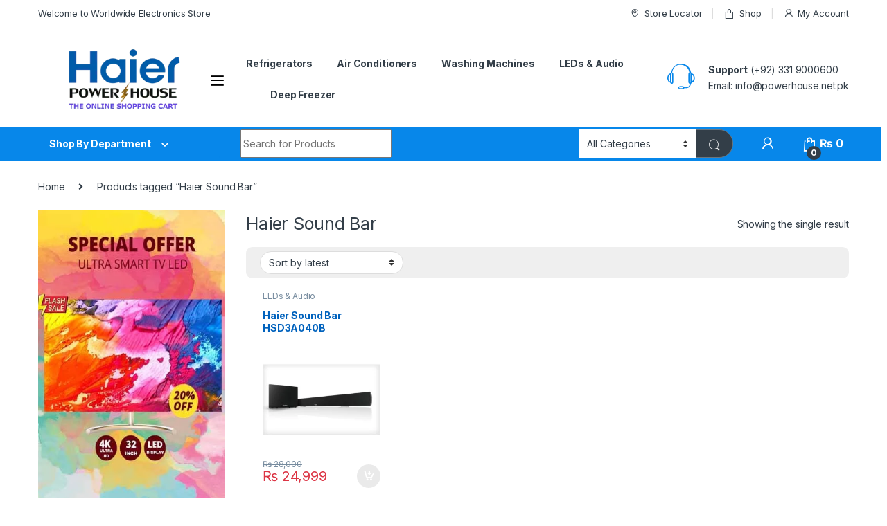

--- FILE ---
content_type: text/html; charset=UTF-8
request_url: https://powerhouse.net.pk/product-tag/haier-sound-bar/
body_size: 22762
content:
<!DOCTYPE html>
<html lang="en-US">
<head>
<meta charset="UTF-8">
<meta name="viewport" content="width=device-width, initial-scale=1">
<link rel="profile" href="http://gmpg.org/xfn/11">
<link rel="pingback" href="https://powerhouse.net.pk/xmlrpc.php">

<meta name='robots' content='index, follow, max-image-preview:large, max-snippet:-1, max-video-preview:-1' />

	<!-- This site is optimized with the Yoast SEO plugin v23.6 - https://yoast.com/wordpress/plugins/seo/ -->
	<title>Haier Sound Bar | Powerhouse</title>
	<link rel="canonical" href="https://powerhouse.net.pk/product-tag/haier-sound-bar/" />
	<meta property="og:locale" content="en_US" />
	<meta property="og:type" content="article" />
	<meta property="og:title" content="Haier Sound Bar | Powerhouse" />
	<meta property="og:url" content="https://powerhouse.net.pk/product-tag/haier-sound-bar/" />
	<meta property="og:site_name" content="Powerhouse" />
	<meta name="twitter:card" content="summary_large_image" />
	<script type="application/ld+json" class="yoast-schema-graph">{"@context":"https://schema.org","@graph":[{"@type":"CollectionPage","@id":"https://powerhouse.net.pk/product-tag/haier-sound-bar/","url":"https://powerhouse.net.pk/product-tag/haier-sound-bar/","name":"Haier Sound Bar | Powerhouse","isPartOf":{"@id":"https://powerhouse.net.pk/#website"},"primaryImageOfPage":{"@id":"https://powerhouse.net.pk/product-tag/haier-sound-bar/#primaryimage"},"image":{"@id":"https://powerhouse.net.pk/product-tag/haier-sound-bar/#primaryimage"},"thumbnailUrl":"https://powerhouse.net.pk/wp-content/uploads/2023/10/c870x524.jpg","breadcrumb":{"@id":"https://powerhouse.net.pk/product-tag/haier-sound-bar/#breadcrumb"},"inLanguage":"en-US"},{"@type":"ImageObject","inLanguage":"en-US","@id":"https://powerhouse.net.pk/product-tag/haier-sound-bar/#primaryimage","url":"https://powerhouse.net.pk/wp-content/uploads/2023/10/c870x524.jpg","contentUrl":"https://powerhouse.net.pk/wp-content/uploads/2023/10/c870x524.jpg","width":800,"height":800},{"@type":"BreadcrumbList","@id":"https://powerhouse.net.pk/product-tag/haier-sound-bar/#breadcrumb","itemListElement":[{"@type":"ListItem","position":1,"name":"Home","item":"https://powerhouse.net.pk/"},{"@type":"ListItem","position":2,"name":"Haier Sound Bar"}]},{"@type":"WebSite","@id":"https://powerhouse.net.pk/#website","url":"https://powerhouse.net.pk/","name":"Selectronics.com.pk","description":"","publisher":{"@id":"https://powerhouse.net.pk/#organization"},"potentialAction":[{"@type":"SearchAction","target":{"@type":"EntryPoint","urlTemplate":"https://powerhouse.net.pk/?s={search_term_string}"},"query-input":{"@type":"PropertyValueSpecification","valueRequired":true,"valueName":"search_term_string"}}],"inLanguage":"en-US"},{"@type":"Organization","@id":"https://powerhouse.net.pk/#organization","name":"Selectronics","alternateName":"Selectroncs the Best Electronics","url":"https://powerhouse.net.pk/","logo":{"@type":"ImageObject","inLanguage":"en-US","@id":"https://powerhouse.net.pk/#/schema/logo/image/","url":"http://powerhouse.net.pk/wp-content/uploads/2022/11/selectronicsLogo-web-site-min.png","contentUrl":"http://powerhouse.net.pk/wp-content/uploads/2022/11/selectronicsLogo-web-site-min.png","width":263,"height":55,"caption":"Selectronics"},"image":{"@id":"https://powerhouse.net.pk/#/schema/logo/image/"},"sameAs":["https://www.facebook.com/selectronicslhr/","https://www.instagram.com/selectronics.com.pk/","https://www.pinterest.com/selectronicl/"]}]}</script>
	<!-- / Yoast SEO plugin. -->


<link rel='dns-prefetch' href='//fonts.googleapis.com' />
<link rel="alternate" type="application/rss+xml" title="Powerhouse &raquo; Feed" href="https://powerhouse.net.pk/feed/" />
<link rel="alternate" type="application/rss+xml" title="Powerhouse &raquo; Comments Feed" href="https://powerhouse.net.pk/comments/feed/" />
<link rel="alternate" type="application/rss+xml" title="Powerhouse &raquo; Haier Sound Bar Tag Feed" href="https://powerhouse.net.pk/product-tag/haier-sound-bar/feed/" />
<script type="text/javascript">
/* <![CDATA[ */
window._wpemojiSettings = {"baseUrl":"https:\/\/s.w.org\/images\/core\/emoji\/15.0.3\/72x72\/","ext":".png","svgUrl":"https:\/\/s.w.org\/images\/core\/emoji\/15.0.3\/svg\/","svgExt":".svg","source":{"concatemoji":"https:\/\/powerhouse.net.pk\/wp-includes\/js\/wp-emoji-release.min.js?ver=6.6.2"}};
/*! This file is auto-generated */
!function(i,n){var o,s,e;function c(e){try{var t={supportTests:e,timestamp:(new Date).valueOf()};sessionStorage.setItem(o,JSON.stringify(t))}catch(e){}}function p(e,t,n){e.clearRect(0,0,e.canvas.width,e.canvas.height),e.fillText(t,0,0);var t=new Uint32Array(e.getImageData(0,0,e.canvas.width,e.canvas.height).data),r=(e.clearRect(0,0,e.canvas.width,e.canvas.height),e.fillText(n,0,0),new Uint32Array(e.getImageData(0,0,e.canvas.width,e.canvas.height).data));return t.every(function(e,t){return e===r[t]})}function u(e,t,n){switch(t){case"flag":return n(e,"\ud83c\udff3\ufe0f\u200d\u26a7\ufe0f","\ud83c\udff3\ufe0f\u200b\u26a7\ufe0f")?!1:!n(e,"\ud83c\uddfa\ud83c\uddf3","\ud83c\uddfa\u200b\ud83c\uddf3")&&!n(e,"\ud83c\udff4\udb40\udc67\udb40\udc62\udb40\udc65\udb40\udc6e\udb40\udc67\udb40\udc7f","\ud83c\udff4\u200b\udb40\udc67\u200b\udb40\udc62\u200b\udb40\udc65\u200b\udb40\udc6e\u200b\udb40\udc67\u200b\udb40\udc7f");case"emoji":return!n(e,"\ud83d\udc26\u200d\u2b1b","\ud83d\udc26\u200b\u2b1b")}return!1}function f(e,t,n){var r="undefined"!=typeof WorkerGlobalScope&&self instanceof WorkerGlobalScope?new OffscreenCanvas(300,150):i.createElement("canvas"),a=r.getContext("2d",{willReadFrequently:!0}),o=(a.textBaseline="top",a.font="600 32px Arial",{});return e.forEach(function(e){o[e]=t(a,e,n)}),o}function t(e){var t=i.createElement("script");t.src=e,t.defer=!0,i.head.appendChild(t)}"undefined"!=typeof Promise&&(o="wpEmojiSettingsSupports",s=["flag","emoji"],n.supports={everything:!0,everythingExceptFlag:!0},e=new Promise(function(e){i.addEventListener("DOMContentLoaded",e,{once:!0})}),new Promise(function(t){var n=function(){try{var e=JSON.parse(sessionStorage.getItem(o));if("object"==typeof e&&"number"==typeof e.timestamp&&(new Date).valueOf()<e.timestamp+604800&&"object"==typeof e.supportTests)return e.supportTests}catch(e){}return null}();if(!n){if("undefined"!=typeof Worker&&"undefined"!=typeof OffscreenCanvas&&"undefined"!=typeof URL&&URL.createObjectURL&&"undefined"!=typeof Blob)try{var e="postMessage("+f.toString()+"("+[JSON.stringify(s),u.toString(),p.toString()].join(",")+"));",r=new Blob([e],{type:"text/javascript"}),a=new Worker(URL.createObjectURL(r),{name:"wpTestEmojiSupports"});return void(a.onmessage=function(e){c(n=e.data),a.terminate(),t(n)})}catch(e){}c(n=f(s,u,p))}t(n)}).then(function(e){for(var t in e)n.supports[t]=e[t],n.supports.everything=n.supports.everything&&n.supports[t],"flag"!==t&&(n.supports.everythingExceptFlag=n.supports.everythingExceptFlag&&n.supports[t]);n.supports.everythingExceptFlag=n.supports.everythingExceptFlag&&!n.supports.flag,n.DOMReady=!1,n.readyCallback=function(){n.DOMReady=!0}}).then(function(){return e}).then(function(){var e;n.supports.everything||(n.readyCallback(),(e=n.source||{}).concatemoji?t(e.concatemoji):e.wpemoji&&e.twemoji&&(t(e.twemoji),t(e.wpemoji)))}))}((window,document),window._wpemojiSettings);
/* ]]> */
</script>

<style id='wp-emoji-styles-inline-css' type='text/css'>

	img.wp-smiley, img.emoji {
		display: inline !important;
		border: none !important;
		box-shadow: none !important;
		height: 1em !important;
		width: 1em !important;
		margin: 0 0.07em !important;
		vertical-align: -0.1em !important;
		background: none !important;
		padding: 0 !important;
	}
</style>
<link rel='stylesheet' id='wp-block-library-css' href='https://powerhouse.net.pk/wp-includes/css/dist/block-library/style.min.css?ver=6.6.2' type='text/css' media='all' />
<link rel='stylesheet' id='wc-blocks-vendors-style-css' href='https://powerhouse.net.pk/wp-content/plugins/woocommerce/packages/woocommerce-blocks/build/wc-blocks-vendors-style.css?ver=9.8.4' type='text/css' media='all' />
<link rel='stylesheet' id='wc-blocks-style-css' href='https://powerhouse.net.pk/wp-content/plugins/woocommerce/packages/woocommerce-blocks/build/wc-blocks-style.css?ver=9.8.4' type='text/css' media='all' />
<style id='classic-theme-styles-inline-css' type='text/css'>
/*! This file is auto-generated */
.wp-block-button__link{color:#fff;background-color:#32373c;border-radius:9999px;box-shadow:none;text-decoration:none;padding:calc(.667em + 2px) calc(1.333em + 2px);font-size:1.125em}.wp-block-file__button{background:#32373c;color:#fff;text-decoration:none}
</style>
<style id='global-styles-inline-css' type='text/css'>
:root{--wp--preset--aspect-ratio--square: 1;--wp--preset--aspect-ratio--4-3: 4/3;--wp--preset--aspect-ratio--3-4: 3/4;--wp--preset--aspect-ratio--3-2: 3/2;--wp--preset--aspect-ratio--2-3: 2/3;--wp--preset--aspect-ratio--16-9: 16/9;--wp--preset--aspect-ratio--9-16: 9/16;--wp--preset--color--black: #000000;--wp--preset--color--cyan-bluish-gray: #abb8c3;--wp--preset--color--white: #ffffff;--wp--preset--color--pale-pink: #f78da7;--wp--preset--color--vivid-red: #cf2e2e;--wp--preset--color--luminous-vivid-orange: #ff6900;--wp--preset--color--luminous-vivid-amber: #fcb900;--wp--preset--color--light-green-cyan: #7bdcb5;--wp--preset--color--vivid-green-cyan: #00d084;--wp--preset--color--pale-cyan-blue: #8ed1fc;--wp--preset--color--vivid-cyan-blue: #0693e3;--wp--preset--color--vivid-purple: #9b51e0;--wp--preset--gradient--vivid-cyan-blue-to-vivid-purple: linear-gradient(135deg,rgba(6,147,227,1) 0%,rgb(155,81,224) 100%);--wp--preset--gradient--light-green-cyan-to-vivid-green-cyan: linear-gradient(135deg,rgb(122,220,180) 0%,rgb(0,208,130) 100%);--wp--preset--gradient--luminous-vivid-amber-to-luminous-vivid-orange: linear-gradient(135deg,rgba(252,185,0,1) 0%,rgba(255,105,0,1) 100%);--wp--preset--gradient--luminous-vivid-orange-to-vivid-red: linear-gradient(135deg,rgba(255,105,0,1) 0%,rgb(207,46,46) 100%);--wp--preset--gradient--very-light-gray-to-cyan-bluish-gray: linear-gradient(135deg,rgb(238,238,238) 0%,rgb(169,184,195) 100%);--wp--preset--gradient--cool-to-warm-spectrum: linear-gradient(135deg,rgb(74,234,220) 0%,rgb(151,120,209) 20%,rgb(207,42,186) 40%,rgb(238,44,130) 60%,rgb(251,105,98) 80%,rgb(254,248,76) 100%);--wp--preset--gradient--blush-light-purple: linear-gradient(135deg,rgb(255,206,236) 0%,rgb(152,150,240) 100%);--wp--preset--gradient--blush-bordeaux: linear-gradient(135deg,rgb(254,205,165) 0%,rgb(254,45,45) 50%,rgb(107,0,62) 100%);--wp--preset--gradient--luminous-dusk: linear-gradient(135deg,rgb(255,203,112) 0%,rgb(199,81,192) 50%,rgb(65,88,208) 100%);--wp--preset--gradient--pale-ocean: linear-gradient(135deg,rgb(255,245,203) 0%,rgb(182,227,212) 50%,rgb(51,167,181) 100%);--wp--preset--gradient--electric-grass: linear-gradient(135deg,rgb(202,248,128) 0%,rgb(113,206,126) 100%);--wp--preset--gradient--midnight: linear-gradient(135deg,rgb(2,3,129) 0%,rgb(40,116,252) 100%);--wp--preset--font-size--small: 13px;--wp--preset--font-size--medium: 20px;--wp--preset--font-size--large: 36px;--wp--preset--font-size--x-large: 42px;--wp--preset--spacing--20: 0.44rem;--wp--preset--spacing--30: 0.67rem;--wp--preset--spacing--40: 1rem;--wp--preset--spacing--50: 1.5rem;--wp--preset--spacing--60: 2.25rem;--wp--preset--spacing--70: 3.38rem;--wp--preset--spacing--80: 5.06rem;--wp--preset--shadow--natural: 6px 6px 9px rgba(0, 0, 0, 0.2);--wp--preset--shadow--deep: 12px 12px 50px rgba(0, 0, 0, 0.4);--wp--preset--shadow--sharp: 6px 6px 0px rgba(0, 0, 0, 0.2);--wp--preset--shadow--outlined: 6px 6px 0px -3px rgba(255, 255, 255, 1), 6px 6px rgba(0, 0, 0, 1);--wp--preset--shadow--crisp: 6px 6px 0px rgba(0, 0, 0, 1);}:where(.is-layout-flex){gap: 0.5em;}:where(.is-layout-grid){gap: 0.5em;}body .is-layout-flex{display: flex;}.is-layout-flex{flex-wrap: wrap;align-items: center;}.is-layout-flex > :is(*, div){margin: 0;}body .is-layout-grid{display: grid;}.is-layout-grid > :is(*, div){margin: 0;}:where(.wp-block-columns.is-layout-flex){gap: 2em;}:where(.wp-block-columns.is-layout-grid){gap: 2em;}:where(.wp-block-post-template.is-layout-flex){gap: 1.25em;}:where(.wp-block-post-template.is-layout-grid){gap: 1.25em;}.has-black-color{color: var(--wp--preset--color--black) !important;}.has-cyan-bluish-gray-color{color: var(--wp--preset--color--cyan-bluish-gray) !important;}.has-white-color{color: var(--wp--preset--color--white) !important;}.has-pale-pink-color{color: var(--wp--preset--color--pale-pink) !important;}.has-vivid-red-color{color: var(--wp--preset--color--vivid-red) !important;}.has-luminous-vivid-orange-color{color: var(--wp--preset--color--luminous-vivid-orange) !important;}.has-luminous-vivid-amber-color{color: var(--wp--preset--color--luminous-vivid-amber) !important;}.has-light-green-cyan-color{color: var(--wp--preset--color--light-green-cyan) !important;}.has-vivid-green-cyan-color{color: var(--wp--preset--color--vivid-green-cyan) !important;}.has-pale-cyan-blue-color{color: var(--wp--preset--color--pale-cyan-blue) !important;}.has-vivid-cyan-blue-color{color: var(--wp--preset--color--vivid-cyan-blue) !important;}.has-vivid-purple-color{color: var(--wp--preset--color--vivid-purple) !important;}.has-black-background-color{background-color: var(--wp--preset--color--black) !important;}.has-cyan-bluish-gray-background-color{background-color: var(--wp--preset--color--cyan-bluish-gray) !important;}.has-white-background-color{background-color: var(--wp--preset--color--white) !important;}.has-pale-pink-background-color{background-color: var(--wp--preset--color--pale-pink) !important;}.has-vivid-red-background-color{background-color: var(--wp--preset--color--vivid-red) !important;}.has-luminous-vivid-orange-background-color{background-color: var(--wp--preset--color--luminous-vivid-orange) !important;}.has-luminous-vivid-amber-background-color{background-color: var(--wp--preset--color--luminous-vivid-amber) !important;}.has-light-green-cyan-background-color{background-color: var(--wp--preset--color--light-green-cyan) !important;}.has-vivid-green-cyan-background-color{background-color: var(--wp--preset--color--vivid-green-cyan) !important;}.has-pale-cyan-blue-background-color{background-color: var(--wp--preset--color--pale-cyan-blue) !important;}.has-vivid-cyan-blue-background-color{background-color: var(--wp--preset--color--vivid-cyan-blue) !important;}.has-vivid-purple-background-color{background-color: var(--wp--preset--color--vivid-purple) !important;}.has-black-border-color{border-color: var(--wp--preset--color--black) !important;}.has-cyan-bluish-gray-border-color{border-color: var(--wp--preset--color--cyan-bluish-gray) !important;}.has-white-border-color{border-color: var(--wp--preset--color--white) !important;}.has-pale-pink-border-color{border-color: var(--wp--preset--color--pale-pink) !important;}.has-vivid-red-border-color{border-color: var(--wp--preset--color--vivid-red) !important;}.has-luminous-vivid-orange-border-color{border-color: var(--wp--preset--color--luminous-vivid-orange) !important;}.has-luminous-vivid-amber-border-color{border-color: var(--wp--preset--color--luminous-vivid-amber) !important;}.has-light-green-cyan-border-color{border-color: var(--wp--preset--color--light-green-cyan) !important;}.has-vivid-green-cyan-border-color{border-color: var(--wp--preset--color--vivid-green-cyan) !important;}.has-pale-cyan-blue-border-color{border-color: var(--wp--preset--color--pale-cyan-blue) !important;}.has-vivid-cyan-blue-border-color{border-color: var(--wp--preset--color--vivid-cyan-blue) !important;}.has-vivid-purple-border-color{border-color: var(--wp--preset--color--vivid-purple) !important;}.has-vivid-cyan-blue-to-vivid-purple-gradient-background{background: var(--wp--preset--gradient--vivid-cyan-blue-to-vivid-purple) !important;}.has-light-green-cyan-to-vivid-green-cyan-gradient-background{background: var(--wp--preset--gradient--light-green-cyan-to-vivid-green-cyan) !important;}.has-luminous-vivid-amber-to-luminous-vivid-orange-gradient-background{background: var(--wp--preset--gradient--luminous-vivid-amber-to-luminous-vivid-orange) !important;}.has-luminous-vivid-orange-to-vivid-red-gradient-background{background: var(--wp--preset--gradient--luminous-vivid-orange-to-vivid-red) !important;}.has-very-light-gray-to-cyan-bluish-gray-gradient-background{background: var(--wp--preset--gradient--very-light-gray-to-cyan-bluish-gray) !important;}.has-cool-to-warm-spectrum-gradient-background{background: var(--wp--preset--gradient--cool-to-warm-spectrum) !important;}.has-blush-light-purple-gradient-background{background: var(--wp--preset--gradient--blush-light-purple) !important;}.has-blush-bordeaux-gradient-background{background: var(--wp--preset--gradient--blush-bordeaux) !important;}.has-luminous-dusk-gradient-background{background: var(--wp--preset--gradient--luminous-dusk) !important;}.has-pale-ocean-gradient-background{background: var(--wp--preset--gradient--pale-ocean) !important;}.has-electric-grass-gradient-background{background: var(--wp--preset--gradient--electric-grass) !important;}.has-midnight-gradient-background{background: var(--wp--preset--gradient--midnight) !important;}.has-small-font-size{font-size: var(--wp--preset--font-size--small) !important;}.has-medium-font-size{font-size: var(--wp--preset--font-size--medium) !important;}.has-large-font-size{font-size: var(--wp--preset--font-size--large) !important;}.has-x-large-font-size{font-size: var(--wp--preset--font-size--x-large) !important;}
:where(.wp-block-post-template.is-layout-flex){gap: 1.25em;}:where(.wp-block-post-template.is-layout-grid){gap: 1.25em;}
:where(.wp-block-columns.is-layout-flex){gap: 2em;}:where(.wp-block-columns.is-layout-grid){gap: 2em;}
:root :where(.wp-block-pullquote){font-size: 1.5em;line-height: 1.6;}
</style>
<style id='woocommerce-inline-inline-css' type='text/css'>
.woocommerce form .form-row .required { visibility: visible; }
</style>
<link rel='stylesheet' id='electro-fonts-css' href='https://fonts.googleapis.com/css2?family=Inter:wght@300;400;600;700&#038;display=swap' type='text/css' media='all' />
<link rel='stylesheet' id='font-electro-css' href='https://powerhouse.net.pk/wp-content/themes/electro/assets/css/font-electro.css?ver=3.3.1' type='text/css' media='all' />
<link rel='stylesheet' id='fontawesome-css' href='https://powerhouse.net.pk/wp-content/themes/electro/assets/vendor/fontawesome/css/all.min.css?ver=3.3.1' type='text/css' media='all' />
<link rel='stylesheet' id='animate-css-css' href='https://powerhouse.net.pk/wp-content/themes/electro/assets/vendor/animate.css/animate.min.css?ver=3.3.1' type='text/css' media='all' />
<link rel='stylesheet' id='electro-style-css' href='https://powerhouse.net.pk/wp-content/themes/electro/style.min.css?ver=3.3.1' type='text/css' media='all' />
<link rel='stylesheet' id='electro-color-css' href='https://powerhouse.net.pk/wp-content/themes/electro/assets/css/colors/blue.min.css?ver=3.3.1' type='text/css' media='all' />
<script type="text/javascript" src="https://powerhouse.net.pk/wp-includes/js/jquery/jquery.min.js?ver=3.7.1" id="jquery-core-js"></script>
<script type="text/javascript" src="https://powerhouse.net.pk/wp-includes/js/jquery/jquery-migrate.min.js?ver=3.4.1" id="jquery-migrate-js"></script>
<script type="text/javascript" src="https://powerhouse.net.pk/wp-content/plugins/woocommerce/assets/js/jquery-blockui/jquery.blockUI.min.js?ver=2.7.0-wc.7.6.0" id="jquery-blockui-js"></script>
<script type="text/javascript" id="wc-add-to-cart-js-extra">
/* <![CDATA[ */
var wc_add_to_cart_params = {"ajax_url":"\/wp-admin\/admin-ajax.php","wc_ajax_url":"\/?wc-ajax=%%endpoint%%","i18n_view_cart":"View cart","cart_url":"https:\/\/powerhouse.net.pk\/cart-2\/","is_cart":"","cart_redirect_after_add":"no"};
/* ]]> */
</script>
<script type="text/javascript" src="https://powerhouse.net.pk/wp-content/plugins/woocommerce/assets/js/frontend/add-to-cart.min.js?ver=7.6.0" id="wc-add-to-cart-js"></script>
<script type="text/javascript" src="https://powerhouse.net.pk/wp-content/plugins/js_composer/assets/js/vendors/woocommerce-add-to-cart.js?ver=6.10.0" id="vc_woocommerce-add-to-cart-js-js"></script>
<link rel="https://api.w.org/" href="https://powerhouse.net.pk/wp-json/" /><link rel="alternate" title="JSON" type="application/json" href="https://powerhouse.net.pk/wp-json/wp/v2/product_tag/1193" /><link rel="EditURI" type="application/rsd+xml" title="RSD" href="https://powerhouse.net.pk/xmlrpc.php?rsd" />
<meta name="generator" content="WordPress 6.6.2" />
<meta name="generator" content="WooCommerce 7.6.0" />
<meta name="generator" content="Redux 4.4.18" />	<noscript><style>.woocommerce-product-gallery{ opacity: 1 !important; }</style></noscript>
	<meta name="generator" content="Powered by WPBakery Page Builder - drag and drop page builder for WordPress."/>
<meta name="generator" content="Powered by Slider Revolution 6.6.7 - responsive, Mobile-Friendly Slider Plugin for WordPress with comfortable drag and drop interface." />
<script>function setREVStartSize(e){
			//window.requestAnimationFrame(function() {
				window.RSIW = window.RSIW===undefined ? window.innerWidth : window.RSIW;
				window.RSIH = window.RSIH===undefined ? window.innerHeight : window.RSIH;
				try {
					var pw = document.getElementById(e.c).parentNode.offsetWidth,
						newh;
					pw = pw===0 || isNaN(pw) || (e.l=="fullwidth" || e.layout=="fullwidth") ? window.RSIW : pw;
					e.tabw = e.tabw===undefined ? 0 : parseInt(e.tabw);
					e.thumbw = e.thumbw===undefined ? 0 : parseInt(e.thumbw);
					e.tabh = e.tabh===undefined ? 0 : parseInt(e.tabh);
					e.thumbh = e.thumbh===undefined ? 0 : parseInt(e.thumbh);
					e.tabhide = e.tabhide===undefined ? 0 : parseInt(e.tabhide);
					e.thumbhide = e.thumbhide===undefined ? 0 : parseInt(e.thumbhide);
					e.mh = e.mh===undefined || e.mh=="" || e.mh==="auto" ? 0 : parseInt(e.mh,0);
					if(e.layout==="fullscreen" || e.l==="fullscreen")
						newh = Math.max(e.mh,window.RSIH);
					else{
						e.gw = Array.isArray(e.gw) ? e.gw : [e.gw];
						for (var i in e.rl) if (e.gw[i]===undefined || e.gw[i]===0) e.gw[i] = e.gw[i-1];
						e.gh = e.el===undefined || e.el==="" || (Array.isArray(e.el) && e.el.length==0)? e.gh : e.el;
						e.gh = Array.isArray(e.gh) ? e.gh : [e.gh];
						for (var i in e.rl) if (e.gh[i]===undefined || e.gh[i]===0) e.gh[i] = e.gh[i-1];
											
						var nl = new Array(e.rl.length),
							ix = 0,
							sl;
						e.tabw = e.tabhide>=pw ? 0 : e.tabw;
						e.thumbw = e.thumbhide>=pw ? 0 : e.thumbw;
						e.tabh = e.tabhide>=pw ? 0 : e.tabh;
						e.thumbh = e.thumbhide>=pw ? 0 : e.thumbh;
						for (var i in e.rl) nl[i] = e.rl[i]<window.RSIW ? 0 : e.rl[i];
						sl = nl[0];
						for (var i in nl) if (sl>nl[i] && nl[i]>0) { sl = nl[i]; ix=i;}
						var m = pw>(e.gw[ix]+e.tabw+e.thumbw) ? 1 : (pw-(e.tabw+e.thumbw)) / (e.gw[ix]);
						newh =  (e.gh[ix] * m) + (e.tabh + e.thumbh);
					}
					var el = document.getElementById(e.c);
					if (el!==null && el) el.style.height = newh+"px";
					el = document.getElementById(e.c+"_wrapper");
					if (el!==null && el) {
						el.style.height = newh+"px";
						el.style.display = "block";
					}
				} catch(e){
					console.log("Failure at Presize of Slider:" + e)
				}
			//});
		  };</script>
<noscript><style> .wpb_animate_when_almost_visible { opacity: 1; }</style></noscript></head>

<body class="archive tax-product_tag term-haier-sound-bar term-1193 theme-electro woocommerce woocommerce-page woocommerce-no-js left-sidebar wpb-js-composer js-comp-ver-6.10.0 vc_responsive">
    <div class="off-canvas-wrapper w-100 position-relative">
<div id="page" class="hfeed site">
    		<a class="skip-link screen-reader-text visually-hidden" href="#site-navigation">Skip to navigation</a>
		<a class="skip-link screen-reader-text visually-hidden" href="#content">Skip to content</a>
		
			
		<div class="top-bar">
			<div class="container clearfix">
			<ul id="menu-top-bar-left" class="nav nav-inline float-start electro-animate-dropdown flip"><li id="menu-item-3233" class="menu-item menu-item-type-custom menu-item-object-custom menu-item-3233"><a title="Welcome to Worldwide Electronics Store" href="#">Welcome to Worldwide Electronics Store</a></li>
</ul><ul id="menu-top-bar-right" class="nav nav-inline float-end electro-animate-dropdown flip"><li id="menu-item-3234" class="menu-item menu-item-type-custom menu-item-object-custom menu-item-3234"><a title="Store Locator" href="#"><i class="ec ec-map-pointer"></i>Store Locator</a></li>
<li id="menu-item-4099" class="menu-item menu-item-type-post_type menu-item-object-page menu-item-4099"><a title="Shop" href="https://powerhouse.net.pk/shop-2/"><i class="ec ec-shopping-bag"></i>Shop</a></li>
<li id="menu-item-4100" class="menu-item menu-item-type-post_type menu-item-object-page menu-item-4100"><a title="My Account" href="https://powerhouse.net.pk/my-account-2/"><i class="ec ec-user"></i>My Account</a></li>
</ul>			</div>
		</div><!-- /.top-bar -->

			
    
    <header id="masthead" class="header-v2 stick-this site-header">
        <div class="container hidden-lg-down d-none d-xl-block">
            <div class="masthead row align-items-center">
				<div class="header-logo-area d-flex justify-content-between align-items-center">
					<a href="https://powerhouse.net.pk/" class="d-none site-dark-logo header-logo-link">
				<img class="img-header-logo" src="https://powerhouse.net.pk/wp-content/uploads/2023/10/LOGO-PH10.png" alt="Powerhouse" width="323" height="128" />
			</a>
						<div class="header-site-branding">
				<a href="https://powerhouse.net.pk/" class="header-logo-link">
					<img src="https://powerhouse.net.pk/wp-content/uploads/2023/10/LOGO-PH10.png" alt="Powerhouse" class="img-header-logo" width="323" height="128" />
				</a>
			</div>
					<div class="off-canvas-navigation-wrapper ">
			<div class="off-canvas-navbar-toggle-buttons clearfix">
				<button class="navbar-toggler navbar-toggle-hamburger " type="button">
					<i class="ec ec-menu"></i>
				</button>
				<button class="navbar-toggler navbar-toggle-close " type="button">
					<i class="ec ec-close-remove"></i>
				</button>
			</div>

			<div class="off-canvas-navigation
							 light" id="default-oc-header">
				<ul id="menu-all-departments-menu" class="nav nav-inline yamm"><li id="menu-item-4155" class="highlight menu-item menu-item-type-post_type menu-item-object-page menu-item-4155"><a title="Value of the Day" href="https://powerhouse.net.pk/home-v2/">Value of the Day</a></li>
<li id="menu-item-7527" class="menu-item menu-item-type-custom menu-item-object-custom menu-item-7527"><a title="Grand Eid Sale" href="http://powerhouse.net.pk/product-category/grand-sale">Grand Eid Sale</a></li>
<li id="menu-item-4156" class="highlight menu-item menu-item-type-post_type menu-item-object-page menu-item-4156"><a title="Top 100 Offers" href="https://powerhouse.net.pk/home-v3/">Top 100 Offers</a></li>
<li id="menu-item-4157" class="highlight menu-item menu-item-type-post_type menu-item-object-page menu-item-4157"><a title="New Arrivals" href="https://powerhouse.net.pk/home-v3-full-color-background/">New Arrivals</a></li>
<li id="menu-item-4760" class="yamm-tfw menu-item menu-item-type-custom menu-item-object-custom menu-item-4760"><a title="Computers &amp; Accessories" href="#">Computers &#038; Accessories</a></li>
<li id="menu-item-4761" class="yamm-tfw menu-item menu-item-type-custom menu-item-object-custom menu-item-4761"><a title="Cameras, Audio &amp; Video" href="#">Cameras, Audio &#038; Video</a></li>
<li id="menu-item-4762" class="yamm-tfw menu-item menu-item-type-custom menu-item-object-custom menu-item-4762"><a title="Mobiles &amp; Tablets" href="#">Mobiles &#038; Tablets</a></li>
<li id="menu-item-4763" class="yamm-tfw menu-item menu-item-type-custom menu-item-object-custom menu-item-4763"><a title="Movies, Music &amp; Video Games" href="#">Movies, Music &#038; Video Games</a></li>
<li id="menu-item-4768" class="yamm-tfw menu-item menu-item-type-custom menu-item-object-custom menu-item-4768"><a title="TV &amp; Audio" href="#">TV &#038; Audio</a></li>
<li id="menu-item-4764" class="yamm-tfw menu-item menu-item-type-custom menu-item-object-custom menu-item-4764"><a title="Watches &amp; Eyewear" href="#">Watches &#038; Eyewear</a></li>
<li id="menu-item-4765" class="yamm-tfw menu-item menu-item-type-custom menu-item-object-custom menu-item-4765"><a title="Car, Motorbike &amp; Industrial" href="#">Car, Motorbike &#038; Industrial</a></li>
<li id="menu-item-4769" class="menu-item menu-item-type-custom menu-item-object-custom menu-item-has-children menu-item-4769 dropdown"><a title="Accessories" href="#" data-bs-toggle="dropdown" class="dropdown-toggle" aria-haspopup="true">Accessories</a>
<ul role="menu" class=" dropdown-menu">
	<li id="menu-item-4770" class="menu-item menu-item-type-custom menu-item-object-custom menu-item-4770"><a title="Cases" href="#">Cases</a></li>
	<li id="menu-item-4771" class="menu-item menu-item-type-custom menu-item-object-custom menu-item-4771"><a title="Chargers" href="#">Chargers</a></li>
	<li id="menu-item-4772" class="menu-item menu-item-type-custom menu-item-object-custom menu-item-4772"><a title="Headphone Accessories" href="#">Headphone Accessories</a></li>
	<li id="menu-item-4773" class="menu-item menu-item-type-custom menu-item-object-custom menu-item-4773"><a title="Headphone Cases" href="#">Headphone Cases</a></li>
	<li id="menu-item-4774" class="menu-item menu-item-type-custom menu-item-object-custom menu-item-4774"><a title="Headphones" href="#">Headphones</a></li>
	<li id="menu-item-4775" class="menu-item menu-item-type-custom menu-item-object-custom menu-item-4775"><a title="Computer Accessories" href="#">Computer Accessories</a></li>
	<li id="menu-item-4776" class="menu-item menu-item-type-custom menu-item-object-custom menu-item-4776"><a title="Laptop Accessories" href="#">Laptop Accessories</a></li>
</ul>
</li>
<li id="menu-item-7809" class="menu-item menu-item-type-custom menu-item-object-custom menu-item-7809"><a title="BLOG" href="http://powerhouse.net.pk/blog">BLOG</a></li>
<li id="menu-item-7405" class="menu-item menu-item-type-custom menu-item-object-custom menu-item-7405"><a title="Air Fryers" href="http://powerhouse.net.pk/product-category/home-appliances/domestic-appliances/air-fryer">Air Fryers</a></li>
<li id="menu-item-7406" class="menu-item menu-item-type-custom menu-item-object-custom menu-item-7406"><a title="Blender Grinder" href="http://powerhouse.net.pk/product-category/home-appliances/domestic-appliances/blender-grinder">Blender Grinder</a></li>
<li id="menu-item-7407" class="menu-item menu-item-type-custom menu-item-object-custom menu-item-7407"><a title="Chopper" href="http://powerhouse.net.pk/product-category/home-appliances/domestic-appliances/chopper">Chopper</a></li>
<li id="menu-item-7408" class="menu-item menu-item-type-custom menu-item-object-custom menu-item-7408"><a title="Coffee Equipment" href="http://powerhouse.net.pk/product-category/home-appliances/domestic-appliances/coffee-equipment">Coffee Equipment</a></li>
<li id="menu-item-7409" class="menu-item menu-item-type-custom menu-item-object-custom menu-item-7409"><a title="Dough Machine" href="http://powerhouse.net.pk/product-category/home-appliances/domestic-appliances/dough-machine">Dough Machine</a></li>
<li id="menu-item-7410" class="menu-item menu-item-type-custom menu-item-object-custom menu-item-7410"><a title="Dry Iron" href="http://powerhouse.net.pk/product-category/home-appliances/domestic-appliances/dry-iron">Dry Iron</a></li>
<li id="menu-item-7411" class="menu-item menu-item-type-custom menu-item-object-custom menu-item-7411"><a title="Egg Beater" href="http://powerhouse.net.pk/product-category/home-appliances/domestic-appliances/egg-beater">Egg Beater</a></li>
<li id="menu-item-7412" class="menu-item menu-item-type-custom menu-item-object-custom menu-item-7412"><a title="Electric Kettle" href="http://powerhouse.net.pk/product-category/home-appliances/domestic-appliances/electric-kettle">Electric Kettle</a></li>
<li id="menu-item-7413" class="menu-item menu-item-type-custom menu-item-object-custom menu-item-7413"><a title="Electric Oven" href="http://powerhouse.net.pk/product-category/home-appliances/domestic-appliances/electric-oven-domestic-appliances">Electric Oven</a></li>
<li id="menu-item-7414" class="menu-item menu-item-type-custom menu-item-object-custom menu-item-7414"><a title="Food Processor" href="http://powerhouse.net.pk/product-category/home-appliances/domestic-appliances/food-processor">Food Processor</a></li>
<li id="menu-item-7415" class="menu-item menu-item-type-custom menu-item-object-custom menu-item-7415"><a title="Hand Blender" href="http://powerhouse.net.pk/product-category/home-appliances/domestic-appliances/hand-blender">Hand Blender</a></li>
<li id="menu-item-7416" class="menu-item menu-item-type-custom menu-item-object-custom menu-item-7416"><a title="Hot Plate" href="http://powerhouse.net.pk/product-category/home-appliances/domestic-appliances/hot-plate">Hot Plate</a></li>
<li id="menu-item-7417" class="menu-item menu-item-type-custom menu-item-object-custom menu-item-7417"><a title="Induction Cooker" href="http://powerhouse.net.pk/product-category/home-appliances/domestic-appliances/induction-cooker">Induction Cooker</a></li>
<li id="menu-item-7418" class="menu-item menu-item-type-custom menu-item-object-custom menu-item-7418"><a title="Insect Killer" href="http://powerhouse.net.pk/product-category/home-appliances/domestic-appliances/insect-killer">Insect Killer</a></li>
<li id="menu-item-7419" class="menu-item menu-item-type-custom menu-item-object-custom menu-item-7419"><a title="Garment Steamer" href="http://powerhouse.net.pk/product-category/home-appliances/domestic-appliances/iron-garment-steamer">Garment Steamer</a></li>
<li id="menu-item-7420" class="menu-item menu-item-type-custom menu-item-object-custom menu-item-7420"><a title="Juicer" href="http://powerhouse.net.pk/product-category/home-appliances/domestic-appliances/juicer">Juicer</a></li>
<li id="menu-item-7421" class="menu-item menu-item-type-custom menu-item-object-custom menu-item-7421"><a title="Juicer Blender Grinder" href="http://powerhouse.net.pk/product-category/home-appliances/domestic-appliances/juicer-blender-grinder">Juicer Blender Grinder</a></li>
<li id="menu-item-7422" class="menu-item menu-item-type-custom menu-item-object-custom menu-item-7422"><a title="Meat Mincer" href="http://powerhouse.net.pk/product-category/home-appliances/domestic-appliances/meat-mincer">Meat Mincer</a></li>
<li id="menu-item-7423" class="menu-item menu-item-type-custom menu-item-object-custom menu-item-7423"><a title="Oven Toaster" href="http://powerhouse.net.pk/product-category/home-appliances/domestic-appliances/oven-toaster">Oven Toaster</a></li>
<li id="menu-item-7424" class="menu-item menu-item-type-custom menu-item-object-custom menu-item-7424"><a title="Sandwich Maker" href="http://powerhouse.net.pk/product-category/home-appliances/domestic-appliances/sandwich-maker">Sandwich Maker</a></li>
<li id="menu-item-7425" class="menu-item menu-item-type-custom menu-item-object-custom menu-item-7425"><a title="Steam Iron" href="http://powerhouse.net.pk/product-category/home-appliances/domestic-appliances/steam-iron">Steam Iron</a></li>
<li id="menu-item-7426" class="menu-item menu-item-type-custom menu-item-object-custom menu-item-7426"><a title="Toaster" href="http://powerhouse.net.pk/product-category/home-appliances/domestic-appliances/toaster">Toaster</a></li>
<li id="menu-item-7427" class="menu-item menu-item-type-custom menu-item-object-custom menu-item-7427"><a title="Water Cooler" href="http://powerhouse.net.pk/product-category/home-appliances/domestic-appliances/water-cooler">Water Cooler</a></li>
<li id="menu-item-7428" class="menu-item menu-item-type-custom menu-item-object-custom menu-item-7428"><a title="Water Dispenser" href="http://powerhouse.net.pk/product-category/home-appliances/domestic-appliances/water-dispenser">Water Dispenser</a></li>
</ul>			</div>
		</div>
				</div>
		<div class="primary-nav-menu col position-relative electro-animate-dropdown"><ul id="menu-home-v7-vertical-menu" class="nav nav-inline yamm"><li id="menu-item-8179" class="menu-item menu-item-type-taxonomy menu-item-object-product_cat menu-item-8179"><a title="Refrigerators" href="https://powerhouse.net.pk/product-category/refrigerators/">Refrigerators</a></li>
<li id="menu-item-8180" class="menu-item menu-item-type-taxonomy menu-item-object-product_cat menu-item-8180"><a title="Air Conditioners" href="https://powerhouse.net.pk/product-category/air-conditioners/">Air Conditioners</a></li>
<li id="menu-item-8181" class="menu-item menu-item-type-taxonomy menu-item-object-product_cat menu-item-8181"><a title="Washing Machines" href="https://powerhouse.net.pk/product-category/washing-machines/">Washing Machines</a></li>
<li id="menu-item-8182" class="menu-item menu-item-type-taxonomy menu-item-object-product_cat menu-item-8182"><a title="LEDs &amp; Audio" href="https://powerhouse.net.pk/product-category/leds-audio/">LEDs &amp; Audio</a></li>
<li id="menu-item-8183" class="menu-item menu-item-type-taxonomy menu-item-object-product_cat menu-item-8183"><a title="Deep Freezer" href="https://powerhouse.net.pk/product-category/deep-freezer/">Deep Freezer</a></li>
</ul></div>		<div class="header-support col-3">
			<div class="header-support-inner">
				<div class="support-icon">
					<i class="ec ec-support"></i>
				</div>
				<div class="support-info">
					<div class="support-number"><strong>Support</strong> (+92) 331 9000600</div>
					<div class="support-email">Email: info@powerhouse.net.pk</div>
				</div>
			</div>
		</div>
					</div>
				<div class="electro-navbar">
			<div class="container">
				<div class="electro-navbar-inner row">
						<div class="departments-menu-v2">
			<div class="dropdown 
			">
				<a href="#" class="departments-menu-v2-title" 
									data-bs-toggle="dropdown">
					<span>Shop By Department<i class="departments-menu-v2-icon ec ec-arrow-down-search"></i></span>
				</a>
				<ul id="menu-departments-menu" class="dropdown-menu yamm"><li id="menu-item-4360" class="highlight menu-item menu-item-type-post_type menu-item-object-page menu-item-4360"><a title="Value of the Day" href="https://powerhouse.net.pk/home-v2/">Value of the Day</a></li>
<li id="menu-item-4361" class="highlight menu-item menu-item-type-post_type menu-item-object-page menu-item-4361"><a title="Top 100 Offers" href="https://powerhouse.net.pk/home-v3/">Top 100 Offers</a></li>
<li id="menu-item-4362" class="highlight menu-item menu-item-type-post_type menu-item-object-page menu-item-4362"><a title="New Arrivals" href="https://powerhouse.net.pk/home-v3-full-color-background/">New Arrivals</a></li>
<li id="menu-item-4784" class="yamm-tfw menu-item menu-item-type-custom menu-item-object-custom menu-item-4784"><a title="Laptops &amp; Computers" href="#">Laptops &#038; Computers</a></li>
<li id="menu-item-4785" class="yamm-tfw menu-item menu-item-type-custom menu-item-object-custom menu-item-4785"><a title="Cameras &amp; Photography" href="#">Cameras &#038; Photography</a></li>
<li id="menu-item-4786" class="yamm-tfw menu-item menu-item-type-custom menu-item-object-custom menu-item-4786"><a title="Smart Phones &amp; Tablets" href="#">Smart Phones &#038; Tablets</a></li>
<li id="menu-item-4787" class="yamm-tfw menu-item menu-item-type-custom menu-item-object-custom menu-item-4787"><a title="Video Games &amp; Consoles" href="#">Video Games &#038; Consoles</a></li>
<li id="menu-item-4788" class="yamm-tfw menu-item menu-item-type-custom menu-item-object-custom menu-item-4788"><a title="TV &amp; Audio" href="#">TV &#038; Audio</a></li>
<li id="menu-item-4789" class="yamm-tfw menu-item menu-item-type-custom menu-item-object-custom menu-item-4789"><a title="Gadgets" href="#">Gadgets</a></li>
<li id="menu-item-4790" class="yamm-tfw menu-item menu-item-type-custom menu-item-object-custom menu-item-4790"><a title="Car Electronic &amp; GPS" href="#">Car Electronic &#038; GPS</a></li>
<li id="menu-item-4791" class="yamm-tfw menu-item menu-item-type-custom menu-item-object-custom menu-item-4791"><a title="Printers &amp; Ink" href="#">Printers &#038; Ink</a></li>
<li id="menu-item-4792" class="yamm-tfw menu-item menu-item-type-custom menu-item-object-custom menu-item-4792"><a title="Software" href="#">Software</a></li>
<li id="menu-item-4793" class="yamm-tfw menu-item menu-item-type-custom menu-item-object-custom menu-item-4793"><a title="Office Supplies" href="#">Office Supplies</a></li>
<li id="menu-item-4794" class="yamm-tfw menu-item menu-item-type-custom menu-item-object-custom menu-item-4794"><a title="Computer Components" href="#">Computer Components</a></li>
<li id="menu-item-4795" class="yamm-tfw menu-item menu-item-type-custom menu-item-object-custom menu-item-4795"><a title="PC Gaming Headsets" href="#">PC Gaming Headsets</a></li>
<li id="menu-item-4796" class="yamm-tfw menu-item menu-item-type-custom menu-item-object-custom menu-item-4796"><a title="Smart TVs" href="#">Smart TVs</a></li>
<li id="menu-item-4797" class="yamm-tfw menu-item menu-item-type-custom menu-item-object-custom menu-item-4797"><a title="Software" href="#">Software</a></li>
<li id="menu-item-4798" class="yamm-tfw menu-item menu-item-type-custom menu-item-object-custom menu-item-4798"><a title="Smartwatches" href="#">Smartwatches</a></li>
<li id="menu-item-4799" class="menu-item menu-item-type-custom menu-item-object-custom menu-item-has-children menu-item-4799 dropdown"><a title="Accessories" href="#" data-bs-toggle="dropdown-hover" class="dropdown-toggle" aria-haspopup="true">Accessories</a>
<ul role="menu" class=" dropdown-menu">
	<li id="menu-item-4800" class="menu-item menu-item-type-custom menu-item-object-custom menu-item-4800"><a title="Cases" href="#">Cases</a></li>
	<li id="menu-item-4801" class="menu-item menu-item-type-custom menu-item-object-custom menu-item-4801"><a title="Chargers" href="#">Chargers</a></li>
	<li id="menu-item-4802" class="menu-item menu-item-type-custom menu-item-object-custom menu-item-4802"><a title="Headphone Accessories" href="#">Headphone Accessories</a></li>
	<li id="menu-item-4803" class="menu-item menu-item-type-custom menu-item-object-custom menu-item-4803"><a title="Headphone Cases" href="#">Headphone Cases</a></li>
	<li id="menu-item-4804" class="menu-item menu-item-type-custom menu-item-object-custom menu-item-4804"><a title="Headphones" href="#">Headphones</a></li>
	<li id="menu-item-4805" class="menu-item menu-item-type-custom menu-item-object-custom menu-item-4805"><a title="Computer Accessories" href="#">Computer Accessories</a></li>
</ul>
</li>
</ul>			</div>
		</div>
		
<form class="navbar-search col" method="get" action="https://powerhouse.net.pk/" autocomplete="off">
	<label class="sr-only screen-reader-text visually-hidden" for="search">Search for:</label>
	<div class="input-group">
		<div class="input-search-field">
			<input type="text" id="search" class="form-control search-field product-search-field" dir="ltr" value="" name="s" placeholder="Search for Products" autocomplete="off" />
		</div>
				<div class="input-group-addon search-categories d-flex">
			<select  name='product_cat' id='electro_header_search_categories_dropdown' class='postform resizeselect'>
	<option value='0' selected='selected'>All Categories</option>
	<option class="level-0" value="air-conditioners">Air Conditioners</option>
	<option class="level-0" value="deep-freezer">Deep Freezer</option>
	<option class="level-0" value="leds-audio">LEDs &amp; Audio</option>
	<option class="level-0" value="refrigerators">Refrigerators</option>
	<option class="level-0" value="washing-machines">Washing Machines</option>
	<option class="level-0" value="dishwasher">Dishwasher</option>
	<option class="level-0" value="refrigerator">Refrigerator</option>
	<option class="level-0" value="microwave-oven">Microwave Oven</option>
	<option class="level-0" value="oven-toaster">Oven Toaster</option>
	<option class="level-0" value="dryer">Dryer</option>
</select>
		</div>
				<div class="input-group-btn">
			<input type="hidden" id="search-param" name="post_type" value="product" />
			<button type="submit" class="btn btn-secondary"><i class="ec ec-search"></i></button>
		</div>
	</div>
	</form>
		<div class="header-icons col-auto d-flex justify-content-end align-items-center">
		<div class="header-icon header-icon__user-account dropdown animate-dropdown" data-bs-toggle="tooltip" data-bs-placement="bottom" data-bs-title="My Account">
            <a class="dropdown-toggle" href="https://powerhouse.net.pk/my-account-2/" data-bs-toggle="dropdown"><i class="ec ec-user"></i></a>
            <ul class="dropdown-menu dropdown-menu-user-account">
                                <li>
                                        <div class="register-sign-in-dropdown-inner">
                        <div class="sign-in">
                            <p>Returning Customer ?</p>
                            <div class="sign-in-action"><a href="https://powerhouse.net.pk/my-account-2/" class="sign-in-button">Sign in</a></div>
                        </div>
                        <div class="register">
                            <p>Don&#039;t have an account ?</p>
                            <div class="register-action"><a href="https://powerhouse.net.pk/my-account-2/">Register</a></div>
                        </div>
                    </div>
                                    </li>
                            </ul>
        </div><div class="header-icon header-icon__cart position-relative"data-bs-toggle="tooltip" data-bs-placement="bottom" data-bs-title="Cart">
            <a class="dropdown-toggle" href="#off-canvas-cart-summary" >
                <i class="ec ec-shopping-bag"></i>
                <span class="cart-items-count count header-icon-counter">0</span>
                <span class="cart-items-total-price total-price"><span class="woocommerce-Price-amount amount"><bdi><span class="woocommerce-Price-currencySymbol">&#8360;</span>&nbsp;0</bdi></span></span>
            </a>
                    </div>		</div><!-- /.header-icons -->
						</div>
			</div>
		</div>
		
        </div>

        			<div class="handheld-header-wrap container hidden-xl-up d-xl-none">
				<div class="handheld-header-v2 row align-items-center handheld-stick-this light">
							<div class="off-canvas-navigation-wrapper ">
			<div class="off-canvas-navbar-toggle-buttons clearfix">
				<button class="navbar-toggler navbar-toggle-hamburger " type="button">
					<i class="ec ec-menu"></i>
				</button>
				<button class="navbar-toggler navbar-toggle-close " type="button">
					<i class="ec ec-close-remove"></i>
				</button>
			</div>

			<div class="off-canvas-navigation
							 light" id="default-oc-header">
				<ul id="menu-all-departments-menu-1" class="nav nav-inline yamm"><li id="menu-item-4155" class="highlight menu-item menu-item-type-post_type menu-item-object-page menu-item-4155"><a title="Value of the Day" href="https://powerhouse.net.pk/home-v2/">Value of the Day</a></li>
<li id="menu-item-7527" class="menu-item menu-item-type-custom menu-item-object-custom menu-item-7527"><a title="Grand Eid Sale" href="http://powerhouse.net.pk/product-category/grand-sale">Grand Eid Sale</a></li>
<li id="menu-item-4156" class="highlight menu-item menu-item-type-post_type menu-item-object-page menu-item-4156"><a title="Top 100 Offers" href="https://powerhouse.net.pk/home-v3/">Top 100 Offers</a></li>
<li id="menu-item-4157" class="highlight menu-item menu-item-type-post_type menu-item-object-page menu-item-4157"><a title="New Arrivals" href="https://powerhouse.net.pk/home-v3-full-color-background/">New Arrivals</a></li>
<li id="menu-item-4760" class="yamm-tfw menu-item menu-item-type-custom menu-item-object-custom menu-item-4760"><a title="Computers &amp; Accessories" href="#">Computers &#038; Accessories</a></li>
<li id="menu-item-4761" class="yamm-tfw menu-item menu-item-type-custom menu-item-object-custom menu-item-4761"><a title="Cameras, Audio &amp; Video" href="#">Cameras, Audio &#038; Video</a></li>
<li id="menu-item-4762" class="yamm-tfw menu-item menu-item-type-custom menu-item-object-custom menu-item-4762"><a title="Mobiles &amp; Tablets" href="#">Mobiles &#038; Tablets</a></li>
<li id="menu-item-4763" class="yamm-tfw menu-item menu-item-type-custom menu-item-object-custom menu-item-4763"><a title="Movies, Music &amp; Video Games" href="#">Movies, Music &#038; Video Games</a></li>
<li id="menu-item-4768" class="yamm-tfw menu-item menu-item-type-custom menu-item-object-custom menu-item-4768"><a title="TV &amp; Audio" href="#">TV &#038; Audio</a></li>
<li id="menu-item-4764" class="yamm-tfw menu-item menu-item-type-custom menu-item-object-custom menu-item-4764"><a title="Watches &amp; Eyewear" href="#">Watches &#038; Eyewear</a></li>
<li id="menu-item-4765" class="yamm-tfw menu-item menu-item-type-custom menu-item-object-custom menu-item-4765"><a title="Car, Motorbike &amp; Industrial" href="#">Car, Motorbike &#038; Industrial</a></li>
<li id="menu-item-4769" class="menu-item menu-item-type-custom menu-item-object-custom menu-item-has-children menu-item-4769 dropdown"><a title="Accessories" href="#" data-bs-toggle="dropdown" class="dropdown-toggle" aria-haspopup="true">Accessories</a>
<ul role="menu" class=" dropdown-menu">
	<li id="menu-item-4770" class="menu-item menu-item-type-custom menu-item-object-custom menu-item-4770"><a title="Cases" href="#">Cases</a></li>
	<li id="menu-item-4771" class="menu-item menu-item-type-custom menu-item-object-custom menu-item-4771"><a title="Chargers" href="#">Chargers</a></li>
	<li id="menu-item-4772" class="menu-item menu-item-type-custom menu-item-object-custom menu-item-4772"><a title="Headphone Accessories" href="#">Headphone Accessories</a></li>
	<li id="menu-item-4773" class="menu-item menu-item-type-custom menu-item-object-custom menu-item-4773"><a title="Headphone Cases" href="#">Headphone Cases</a></li>
	<li id="menu-item-4774" class="menu-item menu-item-type-custom menu-item-object-custom menu-item-4774"><a title="Headphones" href="#">Headphones</a></li>
	<li id="menu-item-4775" class="menu-item menu-item-type-custom menu-item-object-custom menu-item-4775"><a title="Computer Accessories" href="#">Computer Accessories</a></li>
	<li id="menu-item-4776" class="menu-item menu-item-type-custom menu-item-object-custom menu-item-4776"><a title="Laptop Accessories" href="#">Laptop Accessories</a></li>
</ul>
</li>
<li id="menu-item-7809" class="menu-item menu-item-type-custom menu-item-object-custom menu-item-7809"><a title="BLOG" href="http://powerhouse.net.pk/blog">BLOG</a></li>
<li id="menu-item-7405" class="menu-item menu-item-type-custom menu-item-object-custom menu-item-7405"><a title="Air Fryers" href="http://powerhouse.net.pk/product-category/home-appliances/domestic-appliances/air-fryer">Air Fryers</a></li>
<li id="menu-item-7406" class="menu-item menu-item-type-custom menu-item-object-custom menu-item-7406"><a title="Blender Grinder" href="http://powerhouse.net.pk/product-category/home-appliances/domestic-appliances/blender-grinder">Blender Grinder</a></li>
<li id="menu-item-7407" class="menu-item menu-item-type-custom menu-item-object-custom menu-item-7407"><a title="Chopper" href="http://powerhouse.net.pk/product-category/home-appliances/domestic-appliances/chopper">Chopper</a></li>
<li id="menu-item-7408" class="menu-item menu-item-type-custom menu-item-object-custom menu-item-7408"><a title="Coffee Equipment" href="http://powerhouse.net.pk/product-category/home-appliances/domestic-appliances/coffee-equipment">Coffee Equipment</a></li>
<li id="menu-item-7409" class="menu-item menu-item-type-custom menu-item-object-custom menu-item-7409"><a title="Dough Machine" href="http://powerhouse.net.pk/product-category/home-appliances/domestic-appliances/dough-machine">Dough Machine</a></li>
<li id="menu-item-7410" class="menu-item menu-item-type-custom menu-item-object-custom menu-item-7410"><a title="Dry Iron" href="http://powerhouse.net.pk/product-category/home-appliances/domestic-appliances/dry-iron">Dry Iron</a></li>
<li id="menu-item-7411" class="menu-item menu-item-type-custom menu-item-object-custom menu-item-7411"><a title="Egg Beater" href="http://powerhouse.net.pk/product-category/home-appliances/domestic-appliances/egg-beater">Egg Beater</a></li>
<li id="menu-item-7412" class="menu-item menu-item-type-custom menu-item-object-custom menu-item-7412"><a title="Electric Kettle" href="http://powerhouse.net.pk/product-category/home-appliances/domestic-appliances/electric-kettle">Electric Kettle</a></li>
<li id="menu-item-7413" class="menu-item menu-item-type-custom menu-item-object-custom menu-item-7413"><a title="Electric Oven" href="http://powerhouse.net.pk/product-category/home-appliances/domestic-appliances/electric-oven-domestic-appliances">Electric Oven</a></li>
<li id="menu-item-7414" class="menu-item menu-item-type-custom menu-item-object-custom menu-item-7414"><a title="Food Processor" href="http://powerhouse.net.pk/product-category/home-appliances/domestic-appliances/food-processor">Food Processor</a></li>
<li id="menu-item-7415" class="menu-item menu-item-type-custom menu-item-object-custom menu-item-7415"><a title="Hand Blender" href="http://powerhouse.net.pk/product-category/home-appliances/domestic-appliances/hand-blender">Hand Blender</a></li>
<li id="menu-item-7416" class="menu-item menu-item-type-custom menu-item-object-custom menu-item-7416"><a title="Hot Plate" href="http://powerhouse.net.pk/product-category/home-appliances/domestic-appliances/hot-plate">Hot Plate</a></li>
<li id="menu-item-7417" class="menu-item menu-item-type-custom menu-item-object-custom menu-item-7417"><a title="Induction Cooker" href="http://powerhouse.net.pk/product-category/home-appliances/domestic-appliances/induction-cooker">Induction Cooker</a></li>
<li id="menu-item-7418" class="menu-item menu-item-type-custom menu-item-object-custom menu-item-7418"><a title="Insect Killer" href="http://powerhouse.net.pk/product-category/home-appliances/domestic-appliances/insect-killer">Insect Killer</a></li>
<li id="menu-item-7419" class="menu-item menu-item-type-custom menu-item-object-custom menu-item-7419"><a title="Garment Steamer" href="http://powerhouse.net.pk/product-category/home-appliances/domestic-appliances/iron-garment-steamer">Garment Steamer</a></li>
<li id="menu-item-7420" class="menu-item menu-item-type-custom menu-item-object-custom menu-item-7420"><a title="Juicer" href="http://powerhouse.net.pk/product-category/home-appliances/domestic-appliances/juicer">Juicer</a></li>
<li id="menu-item-7421" class="menu-item menu-item-type-custom menu-item-object-custom menu-item-7421"><a title="Juicer Blender Grinder" href="http://powerhouse.net.pk/product-category/home-appliances/domestic-appliances/juicer-blender-grinder">Juicer Blender Grinder</a></li>
<li id="menu-item-7422" class="menu-item menu-item-type-custom menu-item-object-custom menu-item-7422"><a title="Meat Mincer" href="http://powerhouse.net.pk/product-category/home-appliances/domestic-appliances/meat-mincer">Meat Mincer</a></li>
<li id="menu-item-7423" class="menu-item menu-item-type-custom menu-item-object-custom menu-item-7423"><a title="Oven Toaster" href="http://powerhouse.net.pk/product-category/home-appliances/domestic-appliances/oven-toaster">Oven Toaster</a></li>
<li id="menu-item-7424" class="menu-item menu-item-type-custom menu-item-object-custom menu-item-7424"><a title="Sandwich Maker" href="http://powerhouse.net.pk/product-category/home-appliances/domestic-appliances/sandwich-maker">Sandwich Maker</a></li>
<li id="menu-item-7425" class="menu-item menu-item-type-custom menu-item-object-custom menu-item-7425"><a title="Steam Iron" href="http://powerhouse.net.pk/product-category/home-appliances/domestic-appliances/steam-iron">Steam Iron</a></li>
<li id="menu-item-7426" class="menu-item menu-item-type-custom menu-item-object-custom menu-item-7426"><a title="Toaster" href="http://powerhouse.net.pk/product-category/home-appliances/domestic-appliances/toaster">Toaster</a></li>
<li id="menu-item-7427" class="menu-item menu-item-type-custom menu-item-object-custom menu-item-7427"><a title="Water Cooler" href="http://powerhouse.net.pk/product-category/home-appliances/domestic-appliances/water-cooler">Water Cooler</a></li>
<li id="menu-item-7428" class="menu-item menu-item-type-custom menu-item-object-custom menu-item-7428"><a title="Water Dispenser" href="http://powerhouse.net.pk/product-category/home-appliances/domestic-appliances/water-dispenser">Water Dispenser</a></li>
</ul>			</div>
		</div>
					<a href="https://powerhouse.net.pk/" class="d-none site-dark-logo header-logo-link header-logo">
				<img class="img-header-logo" src="https://powerhouse.net.pk/wp-content/uploads/2023/10/LOGO-PH10.png" alt="Powerhouse" width="323" height="128" />
			</a>
			            <div class="header-logo">
                <a href="https://powerhouse.net.pk/" class="header-logo-link">
                    <img src="https://powerhouse.net.pk/wp-content/uploads/2023/10/LOGO-PH10.png" alt="Powerhouse" class="img-header-logo" width="323" height="128" />
                </a>
            </div>
            		<div class="handheld-header-links">
			<ul class="columns-3">
									<li class="search">
						<a href="">Search</a>			<div class="site-search">
				<div class="widget woocommerce widget_product_search"><form role="search" method="get" class="woocommerce-product-search" action="https://powerhouse.net.pk/">
	<label class="screen-reader-text" for="woocommerce-product-search-field-0">Search for:</label>
	<input type="search" id="woocommerce-product-search-field-0" class="search-field" placeholder="Search products&hellip;" value="" name="s" />
	<button type="submit" value="Search" class="wp-element-button">Search</button>
	<input type="hidden" name="post_type" value="product" />
</form>
</div>			</div>
							</li>
									<li class="my-account">
						<a href="https://powerhouse.net.pk/my-account-2/"><i class="ec ec-user"></i></a>					</li>
									<li class="cart">
									<a class="footer-cart-contents" href="#off-canvas-cart-summary" title="View your shopping cart">
				<i class="ec ec-shopping-bag"></i>
				<span class="cart-items-count count">0</span>
			</a>
								</li>
							</ul>
		</div>
						</div>
			</div>
			
    </header><!-- #masthead -->

    
    
    <div id="content" class="site-content" tabindex="-1">
        <div class="container">
        <nav class="woocommerce-breadcrumb"><a href="https://powerhouse.net.pk">Home</a><span class="delimiter"><i class="fa fa-angle-right"></i></span>Products tagged &ldquo;Haier Sound Bar&rdquo;</nav><div class="site-content-inner row">
		
    		<div id="primary" class="content-area">
			<main id="main" class="site-main">
			
        
                    <div class="woocommerce-notices-wrapper"></div>
			<header class="page-header">
				<h1 class="page-title">Haier Sound Bar</h1>

				<p class="woocommerce-result-count">
	Showing the single result</p>
			</header>

			<div class="shop-control-bar">
			<div class="handheld-sidebar-toggle"><button class="btn sidebar-toggler" type="button"><i class="fas fa-sliders-h"></i><span>Filters</span></button></div><form class="woocommerce-ordering" method="get">
	<select name="orderby" class="orderby" aria-label="Shop order">
					<option value="popularity" >Sort by popularity</option>
					<option value="rating" >Sort by average rating</option>
					<option value="date"  selected='selected'>Sort by latest</option>
					<option value="price" >Sort by price: low to high</option>
					<option value="price-desc" >Sort by price: high to low</option>
			</select>
	<input type="hidden" name="paged" value="1" />
	</form>
		</div>            
            		<ul data-view="grid" data-bs-toggle="shop-products" class="products products list-unstyled row g-0 row-cols-2 row-cols-md-3 row-cols-lg-4 row-cols-xl-4 row-cols-xxl-5">
			
				<li class="product type-product post-8001 status-publish first instock product_cat-leds-audio product_tag-best-sound-bar product_tag-best-speakers product_tag-haier-sound-bar product_tag-hsd3a040b product_tag-leds-audio product_tag-sound-system has-post-thumbnail sale shipping-taxable purchasable product-type-simple">
	<div class="product-outer product-item__outer"><div class="product-inner product-item__inner"><div class="product-loop-header product-item__header"><span class="loop-product-categories"><a href="https://powerhouse.net.pk/product-category/leds-audio/" rel="tag">LEDs &amp; Audio</a></span><a href="https://powerhouse.net.pk/product/haier-sound-bar-hsd3a040b/" class="woocommerce-LoopProduct-link woocommerce-loop-product__link"><h2 class="woocommerce-loop-product__title">Haier Sound Bar HSD3A040B</h2><div class="product-thumbnail product-item__thumbnail"><img width="300" height="300" src="https://powerhouse.net.pk/wp-content/uploads/2023/10/c870x524-300x300.jpg" class="attachment-woocommerce_thumbnail size-woocommerce_thumbnail" alt="" /></div></a></div><!-- /.product-loop-header --><div class="product-loop-body product-item__body"><span class="loop-product-categories"><a href="https://powerhouse.net.pk/product-category/leds-audio/" rel="tag">LEDs &amp; Audio</a></span><a href="https://powerhouse.net.pk/product/haier-sound-bar-hsd3a040b/" class="woocommerce-LoopProduct-link woocommerce-loop-product__link"><h2 class="woocommerce-loop-product__title">Haier Sound Bar HSD3A040B</h2>		<div class="product-rating">
			<div class="star-rating" title="Rated 0 out of 5"><span style="width:0%"><strong class="rating">0</strong> out of 5</span></div> (0)
		</div>
				<div class="product-short-description">
			<div class="o_u o_df_1-3 o_xs_2-2 ">
<ul>
<li class="parameterListtitle"><strong>GENERAL</strong></li>
</ul></div>
<ul>
<li class="o_u o_g o_df_2-3 o_xs_2-2 parameterListdetails"><strong style="font-size: 1rem">Solutions</strong><span style="font-size: 1rem">:</span>
<div class="o_u o_df_1-2 o_xs_2-2 rightvalue">BP1048?16Mbit Flash)</div>
</li>
<li>
<div class="o_u o_df_1-2 o_xs_2-2 leftname"><strong>Design life (hours):</strong></div>
<div class="o_u o_df_1-2 o_xs_2-2 rightvalue">11000 Hrs</div>
</li>
<li>
<div class="o_u o_df_1-2 o_xs_2-2 leftname"><strong>Components:</strong></div>
<div class="o_u o_df_1-2 o_xs_2-2 rightvalue">1 BAR + 1 WOOFER</div>
</li>
<li>
<div class="o_u o_df_1-2 o_xs_2-2 leftname"><strong>Power Supply:</strong></div>
<div class="o_u o_df_1-2 o_xs_2-2 rightvalue"><strong>Adaptor</strong></div>
</li>
<li>
<div class="o_u o_df_1-2 o_xs_2-2 leftname"><strong>Transmission</strong>:</div>
<div class="o_u o_df_1-2 o_xs_2-2 rightvalue">HDMI ARC OR Bluetooth</div>
</li>
</ul>
		</div>
				<div class="product-sku">SKU: n/a</div></a></div><!-- /.product-loop-body --><div class="product-loop-footer product-item__footer"><div class="price-add-to-cart">
	<span class="price"><span class="electro-price"><ins><span class="woocommerce-Price-amount amount"><bdi><span class="woocommerce-Price-currencySymbol">&#8360;</span>&nbsp;24,999</bdi></span></ins> <del><span class="woocommerce-Price-amount amount"><bdi><span class="woocommerce-Price-currencySymbol">&#8360;</span>&nbsp;28,000</bdi></span></del></span></span>
<div class="add-to-cart-wrap" data-bs-toggle="tooltip" data-bs-title="Add to cart"><a href="?add-to-cart=8001" data-quantity="1" class="button wp-element-button product_type_simple add_to_cart_button ajax_add_to_cart" data-product_id="8001" data-product_sku="" aria-label="Add &ldquo;Haier Sound Bar HSD3A040B&rdquo; to your cart" rel="nofollow">Add to cart</a></div></div><!-- /.price-add-to-cart --><div class="hover-area"><div class="action-buttons"></div></div></div><!-- /.product-loop-footer --></div><!-- /.product-inner --></div><!-- /.product-outer --></li>

			
		</ul>
		
            		<div class="shop-control-bar-bottom">
			<p class="woocommerce-result-count">
	Showing the single result</p>
		</div>
		
        
    			</main><!-- #main -->
		</div><!-- #primary -->

		

<div id="sidebar" class="sidebar" role="complementary">
<aside id="media_image-5" class="widget widget_media_image"><img width="359" height="617" src="https://powerhouse.net.pk/wp-content/uploads/2023/10/led-sale-Flyer.jpg" class="image wp-image-8172  attachment-full size-full" alt="" style="max-width: 100%; height: auto;" decoding="async" loading="lazy" srcset="https://powerhouse.net.pk/wp-content/uploads/2023/10/led-sale-Flyer.jpg 359w, https://powerhouse.net.pk/wp-content/uploads/2023/10/led-sale-Flyer-175x300.jpg 175w" sizes="(max-width: 359px) 100vw, 359px" /></aside></div><!-- /.sidebar-shop -->


    
					</div>
				</div><!-- .col-full -->
	</div><!-- #content -->

	
	
	<footer id="colophon" class="site-footer footer-v2">

		<div class="desktop-footer d-none d-lg-block container">
                        <div class="footer-widgets row row-cols-lg-2 row-cols-xl-3">
                <div class="widget-column col mb-lg-5 mb-xl-0"><aside id="woocommerce_products-3" class="widget clearfix woocommerce widget_products"><div class="body"><h4 class="widget-title">Featured Products</h4><ul class="product_list_widget"><li>
	
	<a href="https://powerhouse.net.pk/product/haier-refrigerator-digital-twin-inverter-hrf-538ifra/">
		<img width="300" height="300" src="https://powerhouse.net.pk/wp-content/uploads/2023/10/Haier-Refrigerator-HRF-438IFRA-Digital-inverter-300x300.jpg" class="attachment-woocommerce_thumbnail size-woocommerce_thumbnail" alt="" decoding="async" loading="lazy" srcset="https://powerhouse.net.pk/wp-content/uploads/2023/10/Haier-Refrigerator-HRF-438IFRA-Digital-inverter-300x300.jpg 300w, https://powerhouse.net.pk/wp-content/uploads/2023/10/Haier-Refrigerator-HRF-438IFRA-Digital-inverter-150x150.jpg 150w, https://powerhouse.net.pk/wp-content/uploads/2023/10/Haier-Refrigerator-HRF-438IFRA-Digital-inverter-768x768.jpg 768w, https://powerhouse.net.pk/wp-content/uploads/2023/10/Haier-Refrigerator-HRF-438IFRA-Digital-inverter-600x600.jpg 600w, https://powerhouse.net.pk/wp-content/uploads/2023/10/Haier-Refrigerator-HRF-438IFRA-Digital-inverter-100x100.jpg 100w, https://powerhouse.net.pk/wp-content/uploads/2023/10/Haier-Refrigerator-HRF-438IFRA-Digital-inverter.jpg 800w" sizes="(max-width: 300px) 100vw, 300px" />		<span class="product-title">Haier Refrigerator Digital Twin inverter HRF-538IFRA</span>
	</a>

				
	<span class="electro-price"><ins><span class="woocommerce-Price-amount amount"><bdi><span class="woocommerce-Price-currencySymbol">&#8360;</span>&nbsp;144,000</bdi></span></ins> <del><span class="woocommerce-Price-amount amount"><bdi><span class="woocommerce-Price-currencySymbol">&#8360;</span>&nbsp;150,000</bdi></span></del></span>
	</li>
<li>
	
	<a href="https://powerhouse.net.pk/product/haier-85s5ug-smart-led/">
		<img width="300" height="206" src="https://powerhouse.net.pk/wp-content/uploads/2023/10/800x800-02-37-300x300-1-e1697184392153.jpg" class="attachment-woocommerce_thumbnail size-woocommerce_thumbnail" alt="" decoding="async" loading="lazy" />		<span class="product-title">Haier 85S5UG Smart LED</span>
	</a>

				
	<span class="electro-price"><ins><span class="woocommerce-Price-amount amount"><bdi><span class="woocommerce-Price-currencySymbol">&#8360;</span>&nbsp;575,000</bdi></span></ins> <del><span class="woocommerce-Price-amount amount"><bdi><span class="woocommerce-Price-currencySymbol">&#8360;</span>&nbsp;615,000</bdi></span></del></span>
	</li>
<li>
	
	<a href="https://powerhouse.net.pk/product/haier-2-ton-inverter-air-conditioner-24hfpca/">
		<img width="300" height="300" src="https://powerhouse.net.pk/wp-content/uploads/2023/10/2-1-300x300.jpg" class="attachment-woocommerce_thumbnail size-woocommerce_thumbnail" alt="" decoding="async" loading="lazy" srcset="https://powerhouse.net.pk/wp-content/uploads/2023/10/2-1-300x300.jpg 300w, https://powerhouse.net.pk/wp-content/uploads/2023/10/2-1-150x150.jpg 150w, https://powerhouse.net.pk/wp-content/uploads/2023/10/2-1-100x100.jpg 100w, https://powerhouse.net.pk/wp-content/uploads/2023/10/2-1.jpg 400w" sizes="(max-width: 300px) 100vw, 300px" />		<span class="product-title">Haier 2 Ton Inverter Air Conditioner 24HFPCA</span>
	</a>

				
	<span class="electro-price"><ins><span class="woocommerce-Price-amount amount"><bdi><span class="woocommerce-Price-currencySymbol">&#8360;</span>&nbsp;235,000</bdi></span></ins> <del><span class="woocommerce-Price-amount amount"><bdi><span class="woocommerce-Price-currencySymbol">&#8360;</span>&nbsp;250,000</bdi></span></del></span>
	</li>
</ul></div></aside></div><div class="widget-column col mb-lg-5 mb-xl-0"><aside id="woocommerce_products-4" class="widget clearfix woocommerce widget_products"><div class="body"><h4 class="widget-title">Top Selling Products</h4><ul class="product_list_widget"><li>
	
	<a href="https://powerhouse.net.pk/product/haier-65-inch-4k-smart-led-tv-65s6ug/">
		<img width="300" height="300" src="https://powerhouse.net.pk/wp-content/uploads/2023/10/haier-led-s6-series-300x300.jpg" class="attachment-woocommerce_thumbnail size-woocommerce_thumbnail" alt="" decoding="async" loading="lazy" srcset="https://powerhouse.net.pk/wp-content/uploads/2023/10/haier-led-s6-series-300x300.jpg 300w, https://powerhouse.net.pk/wp-content/uploads/2023/10/haier-led-s6-series-150x150.jpg 150w, https://powerhouse.net.pk/wp-content/uploads/2023/10/haier-led-s6-series-768x768.jpg 768w, https://powerhouse.net.pk/wp-content/uploads/2023/10/haier-led-s6-series-600x600.jpg 600w, https://powerhouse.net.pk/wp-content/uploads/2023/10/haier-led-s6-series-100x100.jpg 100w, https://powerhouse.net.pk/wp-content/uploads/2023/10/haier-led-s6-series.jpg 1000w" sizes="(max-width: 300px) 100vw, 300px" />		<span class="product-title">Haier 65 Inch 4K Smart LED TV 65S6UG</span>
	</a>

				
	<span class="electro-price"><ins><span class="woocommerce-Price-amount amount"><bdi><span class="woocommerce-Price-currencySymbol">&#8360;</span>&nbsp;196,999</bdi></span></ins> <del><span class="woocommerce-Price-amount amount"><bdi><span class="woocommerce-Price-currencySymbol">&#8360;</span>&nbsp;210,000</bdi></span></del></span>
	</li>
<li>
	
	<a href="https://powerhouse.net.pk/product/haier-58s5ug-smart-led/">
		<img width="300" height="300" src="https://powerhouse.net.pk/wp-content/uploads/2023/10/65C716-300x300.jpg" class="attachment-woocommerce_thumbnail size-woocommerce_thumbnail" alt="" decoding="async" loading="lazy" srcset="https://powerhouse.net.pk/wp-content/uploads/2023/10/65C716-300x300.jpg 300w, https://powerhouse.net.pk/wp-content/uploads/2023/10/65C716-150x150.jpg 150w, https://powerhouse.net.pk/wp-content/uploads/2023/10/65C716-100x100.jpg 100w, https://powerhouse.net.pk/wp-content/uploads/2023/10/65C716.jpg 400w" sizes="(max-width: 300px) 100vw, 300px" />		<span class="product-title">Haier 58S5UG Smart LED</span>
	</a>

				
	<span class="electro-price"><ins><span class="woocommerce-Price-amount amount"><bdi><span class="woocommerce-Price-currencySymbol">&#8360;</span>&nbsp;130,999</bdi></span></ins> <del><span class="woocommerce-Price-amount amount"><bdi><span class="woocommerce-Price-currencySymbol">&#8360;</span>&nbsp;155,000</bdi></span></del></span>
	</li>
<li>
	
	<a href="https://powerhouse.net.pk/product/haier-1-ton-inverter-air-conditioner-12hfpaa-star-gold/">
		<img width="300" height="300" src="https://powerhouse.net.pk/wp-content/uploads/2023/10/Untitled-1-300x300.jpg" class="attachment-woocommerce_thumbnail size-woocommerce_thumbnail" alt="" decoding="async" loading="lazy" srcset="https://powerhouse.net.pk/wp-content/uploads/2023/10/Untitled-1-300x300.jpg 300w, https://powerhouse.net.pk/wp-content/uploads/2023/10/Untitled-1-150x150.jpg 150w, https://powerhouse.net.pk/wp-content/uploads/2023/10/Untitled-1-100x100.jpg 100w, https://powerhouse.net.pk/wp-content/uploads/2023/10/Untitled-1.jpg 400w" sizes="(max-width: 300px) 100vw, 300px" />		<span class="product-title">Haier 1 Ton Inverter Air Conditioner 12HFPAA Star (Gold)</span>
	</a>

				
	<span class="electro-price"><ins><span class="woocommerce-Price-amount amount"><bdi><span class="woocommerce-Price-currencySymbol">&#8360;</span>&nbsp;142,000</bdi></span></ins> <del><span class="woocommerce-Price-amount amount"><bdi><span class="woocommerce-Price-currencySymbol">&#8360;</span>&nbsp;150,000</bdi></span></del></span>
	</li>
</ul></div></aside></div><div class="widget-column col mb-lg-5 mb-xl-0"><aside id="woocommerce_products-5" class="widget clearfix woocommerce widget_products"><div class="body"><h4 class="widget-title">On-sale Products</h4><ul class="product_list_widget"><li>
	
	<a href="https://powerhouse.net.pk/product/haier-refrigerator-digital-twin-inverter-hrf-538ifra/">
		<img width="300" height="300" src="https://powerhouse.net.pk/wp-content/uploads/2023/10/Haier-Refrigerator-HRF-438IFRA-Digital-inverter-300x300.jpg" class="attachment-woocommerce_thumbnail size-woocommerce_thumbnail" alt="" decoding="async" loading="lazy" srcset="https://powerhouse.net.pk/wp-content/uploads/2023/10/Haier-Refrigerator-HRF-438IFRA-Digital-inverter-300x300.jpg 300w, https://powerhouse.net.pk/wp-content/uploads/2023/10/Haier-Refrigerator-HRF-438IFRA-Digital-inverter-150x150.jpg 150w, https://powerhouse.net.pk/wp-content/uploads/2023/10/Haier-Refrigerator-HRF-438IFRA-Digital-inverter-768x768.jpg 768w, https://powerhouse.net.pk/wp-content/uploads/2023/10/Haier-Refrigerator-HRF-438IFRA-Digital-inverter-600x600.jpg 600w, https://powerhouse.net.pk/wp-content/uploads/2023/10/Haier-Refrigerator-HRF-438IFRA-Digital-inverter-100x100.jpg 100w, https://powerhouse.net.pk/wp-content/uploads/2023/10/Haier-Refrigerator-HRF-438IFRA-Digital-inverter.jpg 800w" sizes="(max-width: 300px) 100vw, 300px" />		<span class="product-title">Haier Refrigerator Digital Twin inverter HRF-538IFRA</span>
	</a>

				
	<span class="electro-price"><ins><span class="woocommerce-Price-amount amount"><bdi><span class="woocommerce-Price-currencySymbol">&#8360;</span>&nbsp;144,000</bdi></span></ins> <del><span class="woocommerce-Price-amount amount"><bdi><span class="woocommerce-Price-currencySymbol">&#8360;</span>&nbsp;150,000</bdi></span></del></span>
	</li>
<li>
	
	<a href="https://powerhouse.net.pk/product/haier-85s5ug-smart-led/">
		<img width="300" height="206" src="https://powerhouse.net.pk/wp-content/uploads/2023/10/800x800-02-37-300x300-1-e1697184392153.jpg" class="attachment-woocommerce_thumbnail size-woocommerce_thumbnail" alt="" decoding="async" loading="lazy" />		<span class="product-title">Haier 85S5UG Smart LED</span>
	</a>

				
	<span class="electro-price"><ins><span class="woocommerce-Price-amount amount"><bdi><span class="woocommerce-Price-currencySymbol">&#8360;</span>&nbsp;575,000</bdi></span></ins> <del><span class="woocommerce-Price-amount amount"><bdi><span class="woocommerce-Price-currencySymbol">&#8360;</span>&nbsp;615,000</bdi></span></del></span>
	</li>
<li>
	
	<a href="https://powerhouse.net.pk/product/haier-2-ton-inverter-air-conditioner-24hfpca/">
		<img width="300" height="300" src="https://powerhouse.net.pk/wp-content/uploads/2023/10/2-1-300x300.jpg" class="attachment-woocommerce_thumbnail size-woocommerce_thumbnail" alt="" decoding="async" loading="lazy" srcset="https://powerhouse.net.pk/wp-content/uploads/2023/10/2-1-300x300.jpg 300w, https://powerhouse.net.pk/wp-content/uploads/2023/10/2-1-150x150.jpg 150w, https://powerhouse.net.pk/wp-content/uploads/2023/10/2-1-100x100.jpg 100w, https://powerhouse.net.pk/wp-content/uploads/2023/10/2-1.jpg 400w" sizes="(max-width: 300px) 100vw, 300px" />		<span class="product-title">Haier 2 Ton Inverter Air Conditioner 24HFPCA</span>
	</a>

				
	<span class="electro-price"><ins><span class="woocommerce-Price-amount amount"><bdi><span class="woocommerce-Price-currencySymbol">&#8360;</span>&nbsp;235,000</bdi></span></ins> <del><span class="woocommerce-Price-amount amount"><bdi><span class="woocommerce-Price-currencySymbol">&#8360;</span>&nbsp;250,000</bdi></span></del></span>
	</li>
</ul></div></aside></div>            </div>
                        <div class="footer-newsletter">
                <div class="container">
                    <div class="footer-newsletter-inner row">
                        <div class="newsletter-content col-lg-7">

                            <h5 class="newsletter-title">Sign up to Newsletter</h5>

                            
                            <span class="newsletter-marketing-text">...and receive <strong>Rs.200 coupon for first shopping</strong></span>

                            
                        </div>
                        <div class="newsletter-form col-lg-5 align-self-center">

                            		<form>
			<div class="input-group">
				<input type="text" class="form-control" placeholder="Enter your email address">
				<span class="input-group-btn">
					<button class="btn btn-dark" type="button">Sign Up</button>
				</span>
			</div>
		</form>
		
                        </div>
                    </div>
                </div>
            </div>
            
        <div class="footer-bottom-widgets">
            <div class="container">
                <div class="footer-bottom-widgets-inner row">
                                            <div class="footer-contact col-md-5">
                            <a href="https://powerhouse.net.pk/" class="d-none site-dark-logo">
				<img class="img-footer-logo footer-logo" src="https://powerhouse.net.pk/wp-content/uploads/2023/10/LOGO-PH10.png" alt="Powerhouse" width="323" height="128" />
			</a>			<div class="footer-logo">
				<img src="https://powerhouse.net.pk/wp-content/uploads/2023/10/LOGO-PH10.png" alt="Powerhouse" width="323" height="128" />
			</div>
			
			<div class="footer-call-us">
				<div class="media d-flex">
					<span class="media-left call-us-icon media-middle"><i class="ec ec-support"></i></span>
					<div class="media-body">
						<span class="call-us-text">Got Questions ? Call us 24/7!</span>
						<span class="call-us-number">03166000900</span>
					</div>
				</div>
			</div>

		
			<div class="footer-address">
				<strong class="footer-address-title">Contact Info</strong>
				<address>174/6H DHA Phase 1, Lahore, Pakistan, 5400</address>
			</div>

					<div class="footer-social-icons">
				<ul class="social-icons list-unstyled nav align-items-center">
					<li><a class="fab fa-facebook" target="_blank" href="#"></a></li><li><a class="fab fa-whatsapp mobile" target="_blank" href="whatsapp://send?phone=92"></a></li><li><a class="fab fa-whatsapp desktop" target="_blank" href="https://web.whatsapp.com/send?phone=92"></a></li><li><a class="fab fa-pinterest" target="_blank" href="#"></a></li><li><a class="fab fa-instagram" target="_blank" href="#"></a></li>				</ul>
			</div>
			                        </div>
                                                                <div class="footer-bottom-widgets-menu col-md">
                            <div class="footer-bottom-widgets-menu-inner row g-0 row-cols-xl-3">
                                <div class="columns col"><aside id="nav_menu-8" class="widget clearfix widget_nav_menu"><div class="body"><h4 class="widget-title">Find It Fast</h4><div class="menu-home-v7-vertical-menu-container"><ul id="menu-home-v7-vertical-menu-1" class="menu"><li id="menu-item-8179" class="menu-item menu-item-type-taxonomy menu-item-object-product_cat menu-item-8179"><a href="https://powerhouse.net.pk/product-category/refrigerators/">Refrigerators</a></li>
<li id="menu-item-8180" class="menu-item menu-item-type-taxonomy menu-item-object-product_cat menu-item-8180"><a href="https://powerhouse.net.pk/product-category/air-conditioners/">Air Conditioners</a></li>
<li id="menu-item-8181" class="menu-item menu-item-type-taxonomy menu-item-object-product_cat menu-item-8181"><a href="https://powerhouse.net.pk/product-category/washing-machines/">Washing Machines</a></li>
<li id="menu-item-8182" class="menu-item menu-item-type-taxonomy menu-item-object-product_cat menu-item-8182"><a href="https://powerhouse.net.pk/product-category/leds-audio/">LEDs &amp; Audio</a></li>
<li id="menu-item-8183" class="menu-item menu-item-type-taxonomy menu-item-object-product_cat menu-item-8183"><a href="https://powerhouse.net.pk/product-category/deep-freezer/">Deep Freezer</a></li>
</ul></div></div></aside></div><div class="columns col"><aside id="nav_menu-9" class="widget clearfix widget_nav_menu"><div class="body"><h4 class="widget-title"> About us</h4><div class="menu-footer-menu-2-container"><ul id="menu-footer-menu-2" class="menu"><li id="menu-item-4859" class="menu-item menu-item-type-post_type menu-item-object-page menu-item-4859"><a href="https://powerhouse.net.pk/about/">About</a></li>
<li id="menu-item-4857" class="menu-item menu-item-type-post_type menu-item-object-page menu-item-4857"><a href="https://powerhouse.net.pk/contact-v1/">Contact</a></li>
<li id="menu-item-4874" class="menu-item menu-item-type-post_type menu-item-object-page menu-item-4874"><a href="https://powerhouse.net.pk/wishlist-2/">Wishlist</a></li>
<li id="menu-item-4875" class="menu-item menu-item-type-post_type menu-item-object-page menu-item-4875"><a href="https://powerhouse.net.pk/compare/">Compare</a></li>
<li id="menu-item-4858" class="menu-item menu-item-type-post_type menu-item-object-page menu-item-4858"><a href="https://powerhouse.net.pk/faq/">FAQ</a></li>
<li id="menu-item-4876" class="menu-item menu-item-type-post_type menu-item-object-page menu-item-4876"><a href="https://powerhouse.net.pk/store-directory/">Store Directory</a></li>
</ul></div></div></aside></div><div class="columns col"><aside id="nav_menu-10" class="widget clearfix widget_nav_menu"><div class="body"><h4 class="widget-title">Customer Care</h4><div class="menu-footer-menu-3-container"><ul id="menu-footer-menu-3" class="menu"><li id="menu-item-4109" class="menu-item menu-item-type-post_type menu-item-object-page menu-item-4109"><a href="https://powerhouse.net.pk/my-account-2/">My Account</a></li>
<li id="menu-item-4110" class="menu-item menu-item-type-post_type menu-item-object-page menu-item-4110"><a href="https://powerhouse.net.pk/track-your-order/">Track your Order</a></li>
<li id="menu-item-7449" class="menu-item menu-item-type-post_type menu-item-object-page menu-item-7449"><a href="https://powerhouse.net.pk/terms-and-conditions/">Terms and Conditions</a></li>
<li id="menu-item-4111" class="menu-item menu-item-type-post_type menu-item-object-page menu-item-4111"><a href="https://powerhouse.net.pk/contact-v1/">Customer Service</a></li>
<li id="menu-item-7453" class="menu-item menu-item-type-post_type menu-item-object-page menu-item-7453"><a href="https://powerhouse.net.pk/checkout/">Checkout</a></li>
<li id="menu-item-4112" class="menu-item menu-item-type-post_type menu-item-object-page menu-item-4112"><a href="https://powerhouse.net.pk/contact-v2/">Returns/Exchange</a></li>
<li id="menu-item-4113" class="menu-item menu-item-type-post_type menu-item-object-page menu-item-4113"><a href="https://powerhouse.net.pk/faq/">FAQs</a></li>
<li id="menu-item-4114" class="menu-item menu-item-type-post_type menu-item-object-page menu-item-4114"><a href="https://powerhouse.net.pk/terms-and-conditions/">Product Support</a></li>
</ul></div></div></aside></div>                            </div>
                        </div>
                                    </div>
            </div>
        </div>
        <div class="copyright-bar">
            <div class="container">
                <div class="float-start copyright">&copy; <a href="#/">Powerhouse</a> - All Rights Reserved</div>
                <div class="float-end payment">		<div class="footer-payment-logo">
			<ul class="nav cash-card card-inline">
												<li class="card-item"><img class="h-auto" src="https://powerhouse.net.pk/wp-content/uploads/2017/02/patment-icon.png" alt="" width="324" height="38"></li>
							</ul>
		</div><!-- /.payment-methods -->
		</div>
            </div>
        </div></div>
        <div class="handheld-footer d-lg-none pt-3 v1 light"><div class="handheld-widget-menu container">
        <div class="columns"><aside id="nav_menu-11" class="widget widget_nav_menu"><div class="body"><h4 class="widget-title">We Recommend</h4><div class="menu-home-v7-vertical-menu-container"><ul id="menu-home-v7-vertical-menu-2" class="menu"><li class="menu-item menu-item-type-taxonomy menu-item-object-product_cat menu-item-8179"><a href="https://powerhouse.net.pk/product-category/refrigerators/">Refrigerators</a></li>
<li class="menu-item menu-item-type-taxonomy menu-item-object-product_cat menu-item-8180"><a href="https://powerhouse.net.pk/product-category/air-conditioners/">Air Conditioners</a></li>
<li class="menu-item menu-item-type-taxonomy menu-item-object-product_cat menu-item-8181"><a href="https://powerhouse.net.pk/product-category/washing-machines/">Washing Machines</a></li>
<li class="menu-item menu-item-type-taxonomy menu-item-object-product_cat menu-item-8182"><a href="https://powerhouse.net.pk/product-category/leds-audio/">LEDs &amp; Audio</a></li>
<li class="menu-item menu-item-type-taxonomy menu-item-object-product_cat menu-item-8183"><a href="https://powerhouse.net.pk/product-category/deep-freezer/">Deep Freezer</a></li>
</ul></div></div></aside></div><div class="columns"><aside id="nav_menu-12" class="widget widget_nav_menu"><div class="body"><h4 class="widget-title">My Account</h4><div class="menu-home-v7-vertical-menu-container"><ul id="menu-home-v7-vertical-menu-3" class="menu"><li class="menu-item menu-item-type-taxonomy menu-item-object-product_cat menu-item-8179"><a href="https://powerhouse.net.pk/product-category/refrigerators/">Refrigerators</a></li>
<li class="menu-item menu-item-type-taxonomy menu-item-object-product_cat menu-item-8180"><a href="https://powerhouse.net.pk/product-category/air-conditioners/">Air Conditioners</a></li>
<li class="menu-item menu-item-type-taxonomy menu-item-object-product_cat menu-item-8181"><a href="https://powerhouse.net.pk/product-category/washing-machines/">Washing Machines</a></li>
<li class="menu-item menu-item-type-taxonomy menu-item-object-product_cat menu-item-8182"><a href="https://powerhouse.net.pk/product-category/leds-audio/">LEDs &amp; Audio</a></li>
<li class="menu-item menu-item-type-taxonomy menu-item-object-product_cat menu-item-8183"><a href="https://powerhouse.net.pk/product-category/deep-freezer/">Deep Freezer</a></li>
</ul></div></div></aside></div><div class="columns"><aside id="nav_menu-13" class="widget widget_nav_menu"><div class="body"><h4 class="widget-title">Customer Care</h4><div class="menu-footer-menu-2-container"><ul id="menu-footer-menu-4" class="menu"><li class="menu-item menu-item-type-post_type menu-item-object-page menu-item-4859"><a href="https://powerhouse.net.pk/about/">About</a></li>
<li class="menu-item menu-item-type-post_type menu-item-object-page menu-item-4857"><a href="https://powerhouse.net.pk/contact-v1/">Contact</a></li>
<li class="menu-item menu-item-type-post_type menu-item-object-page menu-item-4874"><a href="https://powerhouse.net.pk/wishlist-2/">Wishlist</a></li>
<li class="menu-item menu-item-type-post_type menu-item-object-page menu-item-4875"><a href="https://powerhouse.net.pk/compare/">Compare</a></li>
<li class="menu-item menu-item-type-post_type menu-item-object-page menu-item-4858"><a href="https://powerhouse.net.pk/faq/">FAQ</a></li>
<li class="menu-item menu-item-type-post_type menu-item-object-page menu-item-4876"><a href="https://powerhouse.net.pk/store-directory/">Store Directory</a></li>
</ul></div></div></aside></div><div class="columns"><aside id="nav_menu-14" class="widget widget_nav_menu"><div class="body"><h4 class="widget-title">About Us</h4><div class="menu-footer-menu-3-container"><ul id="menu-footer-menu-5" class="menu"><li class="menu-item menu-item-type-post_type menu-item-object-page menu-item-4109"><a href="https://powerhouse.net.pk/my-account-2/">My Account</a></li>
<li class="menu-item menu-item-type-post_type menu-item-object-page menu-item-4110"><a href="https://powerhouse.net.pk/track-your-order/">Track your Order</a></li>
<li class="menu-item menu-item-type-post_type menu-item-object-page menu-item-7449"><a href="https://powerhouse.net.pk/terms-and-conditions/">Terms and Conditions</a></li>
<li class="menu-item menu-item-type-post_type menu-item-object-page menu-item-4111"><a href="https://powerhouse.net.pk/contact-v1/">Customer Service</a></li>
<li class="menu-item menu-item-type-post_type menu-item-object-page menu-item-7453"><a href="https://powerhouse.net.pk/checkout/">Checkout</a></li>
<li class="menu-item menu-item-type-post_type menu-item-object-page menu-item-4112"><a href="https://powerhouse.net.pk/contact-v2/">Returns/Exchange</a></li>
<li class="menu-item menu-item-type-post_type menu-item-object-page menu-item-4113"><a href="https://powerhouse.net.pk/faq/">FAQs</a></li>
<li class="menu-item menu-item-type-post_type menu-item-object-page menu-item-4114"><a href="https://powerhouse.net.pk/terms-and-conditions/">Product Support</a></li>
</ul></div></div></aside></div></div>
                    <div class="footer-social-icons container text-center mb-0">
                <ul class="social-icons-color nav align-items-center row list-unstyled justify-content-center mb-0">
                    <li><a class="fab fa-facebook" target="_blank" href="#"></a></li><li><a class="fab fa-whatsapp mobile" target="_blank" href="whatsapp://send?phone=92"></a></li><li><a class="fab fa-whatsapp desktop" target="_blank" href="https://web.whatsapp.com/send?phone=92"></a></li><li><a class="fab fa-pinterest" target="_blank" href="#"></a></li><li><a class="fab fa-instagram" target="_blank" href="#"></a></li>                </ul>
            </div>
                    <div class="handheld-footer-bar">
            <div class="handheld-footer-bar-inner">
                    <div class="footer-logo">
                <img src="https://powerhouse.net.pk/wp-content/uploads/2023/10/LOGO-PH10.png" alt="Powerhouse" width="323" height="128" />
            </div>
            
            <div class="footer-call-us">
                <span class="call-us-text">Got Questions ? Call us 24/7!</span>
                <span class="call-us-number">03166000900</span>
            </div>

                    </div>
        </div>
        </div>
        
	</footer><!-- #colophon -->

	
	
</div><!-- #page -->
</div>

<div class="back-to-top-wrapper position-absolute bottom-0 pe-none">
		    <a href="#page" class="btn btn-secondary shadows rounded-cricle d-flex align-items-center justify-content-center p-0 pe-auto position-sticky position-fixed back-to-top-link " aria-label="Scroll to Top" ><i class="fa fa-angle-up"></i></a>
		</div>			<div id="off-canvas-cart-summary" class="off-canvas-cart">
			<header class="off-canvas-cart__header">
				<h3 class="section-title">
					SHOPPING CART				</h3>
				<span class="electro-close-icon">close</span>
			</header>
			<div class="cart-products widget-area">
				<div class="cart-product-list  dropdown-menu-mini-cart">
					<div class="widget woocommerce widget_shopping_cart"><div class="widget_shopping_cart_content"></div></div>				</div>
			</div>
		</div>
	            <div class="electro-overlay"></div>
        

		<script>
			window.RS_MODULES = window.RS_MODULES || {};
			window.RS_MODULES.modules = window.RS_MODULES.modules || {};
			window.RS_MODULES.waiting = window.RS_MODULES.waiting || [];
			window.RS_MODULES.defered = true;
			window.RS_MODULES.moduleWaiting = window.RS_MODULES.moduleWaiting || {};
			window.RS_MODULES.type = 'compiled';
		</script>
		<script type="application/ld+json">{"@context":"https:\/\/schema.org\/","@type":"BreadcrumbList","itemListElement":[{"@type":"ListItem","position":1,"item":{"name":"Home","@id":"https:\/\/powerhouse.net.pk"}},{"@type":"ListItem","position":2,"item":{"name":"Products tagged &amp;ldquo;Haier Sound Bar&amp;rdquo;","@id":"https:\/\/powerhouse.net.pk\/product-tag\/haier-sound-bar\/"}}]}</script>	<script type="text/javascript">
		(function () {
			var c = document.body.className;
			c = c.replace(/woocommerce-no-js/, 'woocommerce-js');
			document.body.className = c;
		})();
	</script>
	<link rel='stylesheet' id='rs-plugin-settings-css' href='https://powerhouse.net.pk/wp-content/plugins/revslider/public/assets/css/rs6.css?ver=6.6.7' type='text/css' media='all' />
<style id='rs-plugin-settings-inline-css' type='text/css'>
#rs-demo-id {}
</style>
<script type="text/javascript" src="https://powerhouse.net.pk/wp-content/plugins/revslider/public/assets/js/rbtools.min.js?ver=6.6.7" defer async id="tp-tools-js"></script>
<script type="text/javascript" src="https://powerhouse.net.pk/wp-content/plugins/revslider/public/assets/js/rs6.min.js?ver=6.6.7" defer async id="revmin-js"></script>
<script type="text/javascript" src="https://powerhouse.net.pk/wp-content/plugins/woocommerce/assets/js/js-cookie/js.cookie.min.js?ver=2.1.4-wc.7.6.0" id="js-cookie-js"></script>
<script type="text/javascript" id="woocommerce-js-extra">
/* <![CDATA[ */
var woocommerce_params = {"ajax_url":"\/wp-admin\/admin-ajax.php","wc_ajax_url":"\/?wc-ajax=%%endpoint%%"};
/* ]]> */
</script>
<script type="text/javascript" src="https://powerhouse.net.pk/wp-content/plugins/woocommerce/assets/js/frontend/woocommerce.min.js?ver=7.6.0" id="woocommerce-js"></script>
<script type="text/javascript" id="wc-cart-fragments-js-extra">
/* <![CDATA[ */
var wc_cart_fragments_params = {"ajax_url":"\/wp-admin\/admin-ajax.php","wc_ajax_url":"\/?wc-ajax=%%endpoint%%","cart_hash_key":"wc_cart_hash_172cd7c5811cd18d8d0bd1876b623aaa","fragment_name":"wc_fragments_172cd7c5811cd18d8d0bd1876b623aaa","request_timeout":"5000"};
/* ]]> */
</script>
<script type="text/javascript" src="https://powerhouse.net.pk/wp-content/plugins/woocommerce/assets/js/frontend/cart-fragments.min.js?ver=7.6.0" id="wc-cart-fragments-js"></script>
<script type="text/javascript" src="https://powerhouse.net.pk/wp-content/themes/electro/assets/js/bootstrap.bundle.min.js?ver=3.3.1" id="bootstrap-js-js"></script>
<script type="text/javascript" src="https://powerhouse.net.pk/wp-content/themes/electro/assets/js/jquery.waypoints.min.js?ver=3.3.1" id="waypoints-js-js"></script>
<script type="text/javascript" src="https://powerhouse.net.pk/wp-content/themes/electro/assets/js/waypoints-sticky.min.js?ver=3.3.1" id="waypoints-sticky-js-js"></script>
<script type="text/javascript" src="https://powerhouse.net.pk/wp-content/themes/electro/assets/js/typeahead.bundle.min.js?ver=3.3.1" id="typeahead-js"></script>
<script type="text/javascript" src="https://powerhouse.net.pk/wp-content/themes/electro/assets/js/handlebars.min.js?ver=3.3.1" id="handlebars-js"></script>
<script type="text/javascript" id="electro-js-js-extra">
/* <![CDATA[ */
var electro_options = {"rtl":"0","ajax_url":"https:\/\/powerhouse.net.pk\/wp-admin\/admin-ajax.php","ajax_loader_url":"https:\/\/powerhouse.net.pk\/wp-content\/themes\/electro\/assets\/images\/ajax-loader.gif","enable_sticky_header":"1","enable_hh_sticky_header":"1","enable_live_search":"1","live_search_limit":"10","live_search_template":"<a href=\"{{url}}\" class=\"media live-search-media\"><img src=\"{{image}}\" class=\"media-left media-object flip float-start\" height=\"60\" width=\"60\"><div class=\"media-body\"><p>{{{value}}}<\/p><\/div><\/a>","live_search_empty_msg":"Unable to find any products that match the current query","deal_countdown_text":{"days_text":"Days","hours_text":"Hours","mins_text":"Mins","secs_text":"Secs"},"typeahead_options":{"hint":false,"highlight":true},"offcanvas_mcs_options":{"axis":"y","theme":"minimal-dark","contentTouchScroll":100,"scrollInertia":1500}};
/* ]]> */
</script>
<script type="text/javascript" src="https://powerhouse.net.pk/wp-content/themes/electro/assets/js/electro.min.js?ver=3.3.1" id="electro-js-js"></script>
<script type="text/javascript" src="https://powerhouse.net.pk/wp-content/themes/electro/assets/js/owl.carousel.min.js?ver=3.3.1" id="owl-carousel-js-js"></script>

</body>
</html>

<!-- Page cached by LiteSpeed Cache 7.6.2 on 2026-01-15 15:35:56 -->